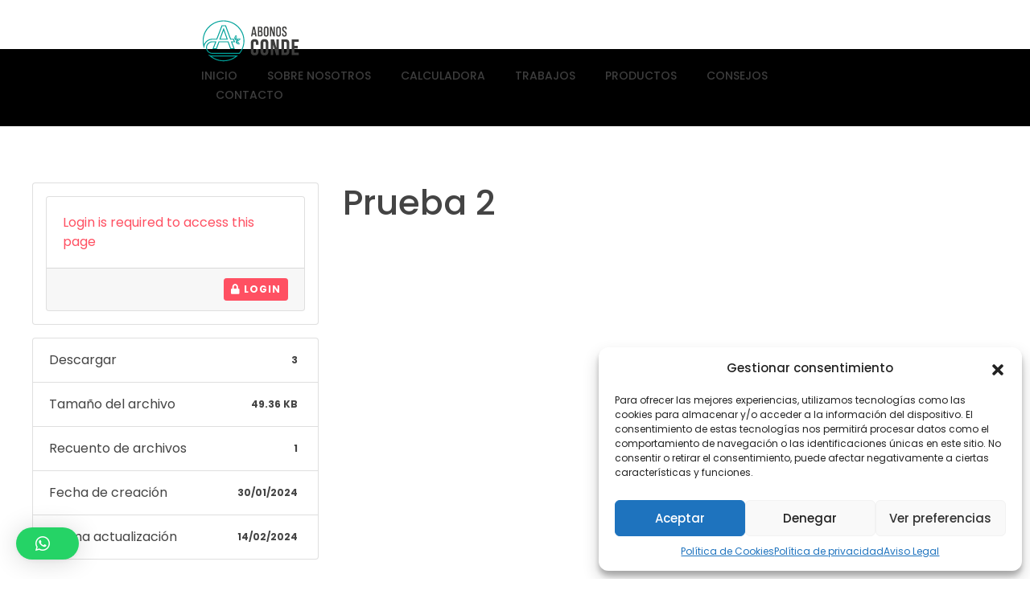

--- FILE ---
content_type: text/html; charset=UTF-8
request_url: https://abonosconde.com/download/prueba-2/
body_size: 21582
content:
<!DOCTYPE html>
<!--[if IE 9 ]>   <html class="no-js oldie ie9 ie" lang="es" > <![endif]-->
<!--[if (gt IE 9)|!(IE)]><!--> <html class="no-js" lang="es" > <!--<![endif]-->
<head>
        <meta charset="UTF-8" >
        <meta http-equiv="X-UA-Compatible" content="IE=edge">
        <!-- devices setting -->
        <meta name="viewport"   content="initial-scale=1,user-scalable=no,width=device-width">

<!-- outputs by wp_head -->
<title>Prueba 2 &#8211; Abonos Conde</title>
<meta name='robots' content='max-image-preview:large' />
<link rel='dns-prefetch' href='//www.googletagmanager.com' />
<link rel='dns-prefetch' href='//fonts.googleapis.com' />
<link rel="alternate" type="application/rss+xml" title="Abonos Conde &raquo; Feed" href="https://abonosconde.com/feed/" />
<link rel="alternate" type="application/rss+xml" title="Abonos Conde &raquo; Feed de los comentarios" href="https://abonosconde.com/comments/feed/" />
<script>
window._wpemojiSettings = {"baseUrl":"https:\/\/s.w.org\/images\/core\/emoji\/14.0.0\/72x72\/","ext":".png","svgUrl":"https:\/\/s.w.org\/images\/core\/emoji\/14.0.0\/svg\/","svgExt":".svg","source":{"concatemoji":"https:\/\/abonosconde.com\/wp-includes\/js\/wp-emoji-release.min.js?ver=6.3.2"}};
/*! This file is auto-generated */
!function(i,n){var o,s,e;function c(e){try{var t={supportTests:e,timestamp:(new Date).valueOf()};sessionStorage.setItem(o,JSON.stringify(t))}catch(e){}}function p(e,t,n){e.clearRect(0,0,e.canvas.width,e.canvas.height),e.fillText(t,0,0);var t=new Uint32Array(e.getImageData(0,0,e.canvas.width,e.canvas.height).data),r=(e.clearRect(0,0,e.canvas.width,e.canvas.height),e.fillText(n,0,0),new Uint32Array(e.getImageData(0,0,e.canvas.width,e.canvas.height).data));return t.every(function(e,t){return e===r[t]})}function u(e,t,n){switch(t){case"flag":return n(e,"\ud83c\udff3\ufe0f\u200d\u26a7\ufe0f","\ud83c\udff3\ufe0f\u200b\u26a7\ufe0f")?!1:!n(e,"\ud83c\uddfa\ud83c\uddf3","\ud83c\uddfa\u200b\ud83c\uddf3")&&!n(e,"\ud83c\udff4\udb40\udc67\udb40\udc62\udb40\udc65\udb40\udc6e\udb40\udc67\udb40\udc7f","\ud83c\udff4\u200b\udb40\udc67\u200b\udb40\udc62\u200b\udb40\udc65\u200b\udb40\udc6e\u200b\udb40\udc67\u200b\udb40\udc7f");case"emoji":return!n(e,"\ud83e\udef1\ud83c\udffb\u200d\ud83e\udef2\ud83c\udfff","\ud83e\udef1\ud83c\udffb\u200b\ud83e\udef2\ud83c\udfff")}return!1}function f(e,t,n){var r="undefined"!=typeof WorkerGlobalScope&&self instanceof WorkerGlobalScope?new OffscreenCanvas(300,150):i.createElement("canvas"),a=r.getContext("2d",{willReadFrequently:!0}),o=(a.textBaseline="top",a.font="600 32px Arial",{});return e.forEach(function(e){o[e]=t(a,e,n)}),o}function t(e){var t=i.createElement("script");t.src=e,t.defer=!0,i.head.appendChild(t)}"undefined"!=typeof Promise&&(o="wpEmojiSettingsSupports",s=["flag","emoji"],n.supports={everything:!0,everythingExceptFlag:!0},e=new Promise(function(e){i.addEventListener("DOMContentLoaded",e,{once:!0})}),new Promise(function(t){var n=function(){try{var e=JSON.parse(sessionStorage.getItem(o));if("object"==typeof e&&"number"==typeof e.timestamp&&(new Date).valueOf()<e.timestamp+604800&&"object"==typeof e.supportTests)return e.supportTests}catch(e){}return null}();if(!n){if("undefined"!=typeof Worker&&"undefined"!=typeof OffscreenCanvas&&"undefined"!=typeof URL&&URL.createObjectURL&&"undefined"!=typeof Blob)try{var e="postMessage("+f.toString()+"("+[JSON.stringify(s),u.toString(),p.toString()].join(",")+"));",r=new Blob([e],{type:"text/javascript"}),a=new Worker(URL.createObjectURL(r),{name:"wpTestEmojiSupports"});return void(a.onmessage=function(e){c(n=e.data),a.terminate(),t(n)})}catch(e){}c(n=f(s,u,p))}t(n)}).then(function(e){for(var t in e)n.supports[t]=e[t],n.supports.everything=n.supports.everything&&n.supports[t],"flag"!==t&&(n.supports.everythingExceptFlag=n.supports.everythingExceptFlag&&n.supports[t]);n.supports.everythingExceptFlag=n.supports.everythingExceptFlag&&!n.supports.flag,n.DOMReady=!1,n.readyCallback=function(){n.DOMReady=!0}}).then(function(){return e}).then(function(){var e;n.supports.everything||(n.readyCallback(),(e=n.source||{}).concatemoji?t(e.concatemoji):e.wpemoji&&e.twemoji&&(t(e.twemoji),t(e.wpemoji)))}))}((window,document),window._wpemojiSettings);
</script>
<style>
img.wp-smiley,
img.emoji {
	display: inline !important;
	border: none !important;
	box-shadow: none !important;
	height: 1em !important;
	width: 1em !important;
	margin: 0 0.07em !important;
	vertical-align: -0.1em !important;
	background: none !important;
	padding: 0 !important;
}
</style>
	<link rel='stylesheet' id='sweetalert2-css' href='https://abonosconde.com/wp-content/plugins/user-registration/assets/css/sweetalert2/sweetalert2.min.css?ver=10.16.7' media='all' />
<link rel='stylesheet' id='user-registration-general-css' href='https://abonosconde.com/wp-content/plugins/user-registration/assets/css/user-registration.css?ver=3.1.3' media='all' />
<link rel='stylesheet' id='user-registration-smallscreen-css' href='https://abonosconde.com/wp-content/plugins/user-registration/assets/css/user-registration-smallscreen.css?ver=3.1.3' media='only screen and (max-width: 768px)' />
<link rel='stylesheet' id='user-registration-my-account-layout-css' href='https://abonosconde.com/wp-content/plugins/user-registration/assets/css/my-account-layout.css?ver=3.1.3' media='all' />
<link rel='stylesheet' id='dashicons-css' href='https://abonosconde.com/wp-includes/css/dashicons.min.css?ver=6.3.2' media='all' />
<link rel='stylesheet' id='bdt-uikit-css' href='https://abonosconde.com/wp-content/plugins/bdthemes-element-pack/assets/css/bdt-uikit.css?ver=3.16.24' media='all' />
<link rel='stylesheet' id='ep-helper-css' href='https://abonosconde.com/wp-content/plugins/bdthemes-element-pack/assets/css/ep-helper.css?ver=7.4.0' media='all' />
<link rel='stylesheet' id='wp-block-library-css' href='https://abonosconde.com/wp-includes/css/dist/block-library/style.min.css?ver=6.3.2' media='all' />
<style id='depicter-slider-style-inline-css'>
/*!***************************************************************************************************************************************************************************************************************************************!*\
  !*** css ./node_modules/css-loader/dist/cjs.js??ruleSet[1].rules[3].use[1]!./node_modules/postcss-loader/dist/cjs.js??ruleSet[1].rules[3].use[2]!./node_modules/sass-loader/dist/cjs.js??ruleSet[1].rules[3].use[3]!./src/style.scss ***!
  \***************************************************************************************************************************************************************************************************************************************/
/**
 * The following styles get applied both on the front of your site
 * and in the editor.
 *
 * Replace them with your own styles or remove the file completely.
 */
.wp-block-create-block-depicter {
  background-color: #21759b;
  color: #fff;
  padding: 2px;
}

/*# sourceMappingURL=style-index.css.map*/
</style>
<style id='classic-theme-styles-inline-css'>
/*! This file is auto-generated */
.wp-block-button__link{color:#fff;background-color:#32373c;border-radius:9999px;box-shadow:none;text-decoration:none;padding:calc(.667em + 2px) calc(1.333em + 2px);font-size:1.125em}.wp-block-file__button{background:#32373c;color:#fff;text-decoration:none}
</style>
<style id='global-styles-inline-css'>
body{--wp--preset--color--black: #000000;--wp--preset--color--cyan-bluish-gray: #abb8c3;--wp--preset--color--white: #ffffff;--wp--preset--color--pale-pink: #f78da7;--wp--preset--color--vivid-red: #cf2e2e;--wp--preset--color--luminous-vivid-orange: #ff6900;--wp--preset--color--luminous-vivid-amber: #fcb900;--wp--preset--color--light-green-cyan: #7bdcb5;--wp--preset--color--vivid-green-cyan: #00d084;--wp--preset--color--pale-cyan-blue: #8ed1fc;--wp--preset--color--vivid-cyan-blue: #0693e3;--wp--preset--color--vivid-purple: #9b51e0;--wp--preset--gradient--vivid-cyan-blue-to-vivid-purple: linear-gradient(135deg,rgba(6,147,227,1) 0%,rgb(155,81,224) 100%);--wp--preset--gradient--light-green-cyan-to-vivid-green-cyan: linear-gradient(135deg,rgb(122,220,180) 0%,rgb(0,208,130) 100%);--wp--preset--gradient--luminous-vivid-amber-to-luminous-vivid-orange: linear-gradient(135deg,rgba(252,185,0,1) 0%,rgba(255,105,0,1) 100%);--wp--preset--gradient--luminous-vivid-orange-to-vivid-red: linear-gradient(135deg,rgba(255,105,0,1) 0%,rgb(207,46,46) 100%);--wp--preset--gradient--very-light-gray-to-cyan-bluish-gray: linear-gradient(135deg,rgb(238,238,238) 0%,rgb(169,184,195) 100%);--wp--preset--gradient--cool-to-warm-spectrum: linear-gradient(135deg,rgb(74,234,220) 0%,rgb(151,120,209) 20%,rgb(207,42,186) 40%,rgb(238,44,130) 60%,rgb(251,105,98) 80%,rgb(254,248,76) 100%);--wp--preset--gradient--blush-light-purple: linear-gradient(135deg,rgb(255,206,236) 0%,rgb(152,150,240) 100%);--wp--preset--gradient--blush-bordeaux: linear-gradient(135deg,rgb(254,205,165) 0%,rgb(254,45,45) 50%,rgb(107,0,62) 100%);--wp--preset--gradient--luminous-dusk: linear-gradient(135deg,rgb(255,203,112) 0%,rgb(199,81,192) 50%,rgb(65,88,208) 100%);--wp--preset--gradient--pale-ocean: linear-gradient(135deg,rgb(255,245,203) 0%,rgb(182,227,212) 50%,rgb(51,167,181) 100%);--wp--preset--gradient--electric-grass: linear-gradient(135deg,rgb(202,248,128) 0%,rgb(113,206,126) 100%);--wp--preset--gradient--midnight: linear-gradient(135deg,rgb(2,3,129) 0%,rgb(40,116,252) 100%);--wp--preset--font-size--small: 13px;--wp--preset--font-size--medium: 20px;--wp--preset--font-size--large: 36px;--wp--preset--font-size--x-large: 42px;--wp--preset--spacing--20: 0.44rem;--wp--preset--spacing--30: 0.67rem;--wp--preset--spacing--40: 1rem;--wp--preset--spacing--50: 1.5rem;--wp--preset--spacing--60: 2.25rem;--wp--preset--spacing--70: 3.38rem;--wp--preset--spacing--80: 5.06rem;--wp--preset--shadow--natural: 6px 6px 9px rgba(0, 0, 0, 0.2);--wp--preset--shadow--deep: 12px 12px 50px rgba(0, 0, 0, 0.4);--wp--preset--shadow--sharp: 6px 6px 0px rgba(0, 0, 0, 0.2);--wp--preset--shadow--outlined: 6px 6px 0px -3px rgba(255, 255, 255, 1), 6px 6px rgba(0, 0, 0, 1);--wp--preset--shadow--crisp: 6px 6px 0px rgba(0, 0, 0, 1);}:where(.is-layout-flex){gap: 0.5em;}:where(.is-layout-grid){gap: 0.5em;}body .is-layout-flow > .alignleft{float: left;margin-inline-start: 0;margin-inline-end: 2em;}body .is-layout-flow > .alignright{float: right;margin-inline-start: 2em;margin-inline-end: 0;}body .is-layout-flow > .aligncenter{margin-left: auto !important;margin-right: auto !important;}body .is-layout-constrained > .alignleft{float: left;margin-inline-start: 0;margin-inline-end: 2em;}body .is-layout-constrained > .alignright{float: right;margin-inline-start: 2em;margin-inline-end: 0;}body .is-layout-constrained > .aligncenter{margin-left: auto !important;margin-right: auto !important;}body .is-layout-constrained > :where(:not(.alignleft):not(.alignright):not(.alignfull)){max-width: var(--wp--style--global--content-size);margin-left: auto !important;margin-right: auto !important;}body .is-layout-constrained > .alignwide{max-width: var(--wp--style--global--wide-size);}body .is-layout-flex{display: flex;}body .is-layout-flex{flex-wrap: wrap;align-items: center;}body .is-layout-flex > *{margin: 0;}body .is-layout-grid{display: grid;}body .is-layout-grid > *{margin: 0;}:where(.wp-block-columns.is-layout-flex){gap: 2em;}:where(.wp-block-columns.is-layout-grid){gap: 2em;}:where(.wp-block-post-template.is-layout-flex){gap: 1.25em;}:where(.wp-block-post-template.is-layout-grid){gap: 1.25em;}.has-black-color{color: var(--wp--preset--color--black) !important;}.has-cyan-bluish-gray-color{color: var(--wp--preset--color--cyan-bluish-gray) !important;}.has-white-color{color: var(--wp--preset--color--white) !important;}.has-pale-pink-color{color: var(--wp--preset--color--pale-pink) !important;}.has-vivid-red-color{color: var(--wp--preset--color--vivid-red) !important;}.has-luminous-vivid-orange-color{color: var(--wp--preset--color--luminous-vivid-orange) !important;}.has-luminous-vivid-amber-color{color: var(--wp--preset--color--luminous-vivid-amber) !important;}.has-light-green-cyan-color{color: var(--wp--preset--color--light-green-cyan) !important;}.has-vivid-green-cyan-color{color: var(--wp--preset--color--vivid-green-cyan) !important;}.has-pale-cyan-blue-color{color: var(--wp--preset--color--pale-cyan-blue) !important;}.has-vivid-cyan-blue-color{color: var(--wp--preset--color--vivid-cyan-blue) !important;}.has-vivid-purple-color{color: var(--wp--preset--color--vivid-purple) !important;}.has-black-background-color{background-color: var(--wp--preset--color--black) !important;}.has-cyan-bluish-gray-background-color{background-color: var(--wp--preset--color--cyan-bluish-gray) !important;}.has-white-background-color{background-color: var(--wp--preset--color--white) !important;}.has-pale-pink-background-color{background-color: var(--wp--preset--color--pale-pink) !important;}.has-vivid-red-background-color{background-color: var(--wp--preset--color--vivid-red) !important;}.has-luminous-vivid-orange-background-color{background-color: var(--wp--preset--color--luminous-vivid-orange) !important;}.has-luminous-vivid-amber-background-color{background-color: var(--wp--preset--color--luminous-vivid-amber) !important;}.has-light-green-cyan-background-color{background-color: var(--wp--preset--color--light-green-cyan) !important;}.has-vivid-green-cyan-background-color{background-color: var(--wp--preset--color--vivid-green-cyan) !important;}.has-pale-cyan-blue-background-color{background-color: var(--wp--preset--color--pale-cyan-blue) !important;}.has-vivid-cyan-blue-background-color{background-color: var(--wp--preset--color--vivid-cyan-blue) !important;}.has-vivid-purple-background-color{background-color: var(--wp--preset--color--vivid-purple) !important;}.has-black-border-color{border-color: var(--wp--preset--color--black) !important;}.has-cyan-bluish-gray-border-color{border-color: var(--wp--preset--color--cyan-bluish-gray) !important;}.has-white-border-color{border-color: var(--wp--preset--color--white) !important;}.has-pale-pink-border-color{border-color: var(--wp--preset--color--pale-pink) !important;}.has-vivid-red-border-color{border-color: var(--wp--preset--color--vivid-red) !important;}.has-luminous-vivid-orange-border-color{border-color: var(--wp--preset--color--luminous-vivid-orange) !important;}.has-luminous-vivid-amber-border-color{border-color: var(--wp--preset--color--luminous-vivid-amber) !important;}.has-light-green-cyan-border-color{border-color: var(--wp--preset--color--light-green-cyan) !important;}.has-vivid-green-cyan-border-color{border-color: var(--wp--preset--color--vivid-green-cyan) !important;}.has-pale-cyan-blue-border-color{border-color: var(--wp--preset--color--pale-cyan-blue) !important;}.has-vivid-cyan-blue-border-color{border-color: var(--wp--preset--color--vivid-cyan-blue) !important;}.has-vivid-purple-border-color{border-color: var(--wp--preset--color--vivid-purple) !important;}.has-vivid-cyan-blue-to-vivid-purple-gradient-background{background: var(--wp--preset--gradient--vivid-cyan-blue-to-vivid-purple) !important;}.has-light-green-cyan-to-vivid-green-cyan-gradient-background{background: var(--wp--preset--gradient--light-green-cyan-to-vivid-green-cyan) !important;}.has-luminous-vivid-amber-to-luminous-vivid-orange-gradient-background{background: var(--wp--preset--gradient--luminous-vivid-amber-to-luminous-vivid-orange) !important;}.has-luminous-vivid-orange-to-vivid-red-gradient-background{background: var(--wp--preset--gradient--luminous-vivid-orange-to-vivid-red) !important;}.has-very-light-gray-to-cyan-bluish-gray-gradient-background{background: var(--wp--preset--gradient--very-light-gray-to-cyan-bluish-gray) !important;}.has-cool-to-warm-spectrum-gradient-background{background: var(--wp--preset--gradient--cool-to-warm-spectrum) !important;}.has-blush-light-purple-gradient-background{background: var(--wp--preset--gradient--blush-light-purple) !important;}.has-blush-bordeaux-gradient-background{background: var(--wp--preset--gradient--blush-bordeaux) !important;}.has-luminous-dusk-gradient-background{background: var(--wp--preset--gradient--luminous-dusk) !important;}.has-pale-ocean-gradient-background{background: var(--wp--preset--gradient--pale-ocean) !important;}.has-electric-grass-gradient-background{background: var(--wp--preset--gradient--electric-grass) !important;}.has-midnight-gradient-background{background: var(--wp--preset--gradient--midnight) !important;}.has-small-font-size{font-size: var(--wp--preset--font-size--small) !important;}.has-medium-font-size{font-size: var(--wp--preset--font-size--medium) !important;}.has-large-font-size{font-size: var(--wp--preset--font-size--large) !important;}.has-x-large-font-size{font-size: var(--wp--preset--font-size--x-large) !important;}
.wp-block-navigation a:where(:not(.wp-element-button)){color: inherit;}
:where(.wp-block-post-template.is-layout-flex){gap: 1.25em;}:where(.wp-block-post-template.is-layout-grid){gap: 1.25em;}
:where(.wp-block-columns.is-layout-flex){gap: 2em;}:where(.wp-block-columns.is-layout-grid){gap: 2em;}
.wp-block-pullquote{font-size: 1.5em;line-height: 1.6;}
</style>
<link rel='stylesheet' id='contact-form-7-css' href='https://abonosconde.com/wp-content/plugins/contact-form-7/includes/css/styles.css?ver=5.8.2' media='all' />
<style id='contact-form-7-inline-css'>
.wpcf7 .wpcf7-recaptcha iframe {margin-bottom: 0;}.wpcf7 .wpcf7-recaptcha[data-align="center"] > div {margin: 0 auto;}.wpcf7 .wpcf7-recaptcha[data-align="right"] > div {margin: 0 0 0 auto;}
</style>
<link rel='stylesheet' id='depicter-front-pre-css' href='https://abonosconde.com/wp-content/plugins/depicter/resources/styles/player/depicter-pre.css?ver=1699439522' media='all' />
<link rel="preload" as="style" onload="this.rel='stylesheet';this.onload=null" id='depicter--front-common-css' href='https://abonosconde.com/wp-content/plugins/depicter/resources/styles/player/depicter.css?ver=1699439522' media='all' />
<link rel='stylesheet' id='wpdm-font-awesome-css' href='https://abonosconde.com/wp-content/plugins/download-manager/assets/fontawesome/css/all.min.css?ver=6.3.2' media='all' />
<link rel='stylesheet' id='wpdm-frontend-css-css' href='https://abonosconde.com/wp-content/plugins/download-manager/assets/bootstrap/css/bootstrap.min.css?ver=6.3.2' media='all' />
<link rel='stylesheet' id='wpdm-front-css' href='https://abonosconde.com/wp-content/plugins/download-manager/assets/css/front.css?ver=6.3.2' media='all' />
<link rel='stylesheet' id='wp-ulike-css' href='https://abonosconde.com/wp-content/plugins/wp-ulike/assets/css/wp-ulike.min.css?ver=4.6.9' media='all' />
<link rel='stylesheet' id='cmplz-general-css' href='https://abonosconde.com/wp-content/plugins/complianz-gdpr/assets/css/cookieblocker.min.css?ver=1711364194' media='all' />
<link rel='stylesheet' id='auxin-base-css' href='https://abonosconde.com/wp-content/themes/phlox-pro/css/base.css?ver=5.14.0' media='all' />
<link rel='stylesheet' id='auxin-front-icon-css' href='https://abonosconde.com/wp-content/themes/phlox-pro/css/auxin-icon.css?ver=5.14.0' media='all' />
<link rel='stylesheet' id='auxin-main-css' href='https://abonosconde.com/wp-content/themes/phlox-pro/css/main.css?ver=5.14.0' media='all' />
<link rel='stylesheet' id='qlwapp-css' href='https://abonosconde.com/wp-content/plugins/wp-whatsapp-chat/build/frontend/css/style.css?ver=7.3.4' media='all' />
<link rel='stylesheet' id='auxin-child-css' href='https://abonosconde.com/wp-content/themes/phlox-pro-child/style.css?ver=5.14.0' media='all' />
<link rel='stylesheet' id='auxin-fonts-google-css' href='//fonts.googleapis.com/css?family=Poppins%3A100%2C100italic%2C200%2C200italic%2C300%2C300italic%2Cregular%2Citalic%2C500%2C500italic%2C600%2C600italic%2C700%2C700italic%2C800%2C800italic%2C900%2C900italic&#038;ver=9' media='all' />
<link rel='stylesheet' id='auxin-custom-css' href='https://abonosconde.com/wp-content/uploads/phlox-pro/custom.css?ver=9' media='all' />
<link rel='stylesheet' id='auxin-go-pricing-css' href='https://abonosconde.com/wp-content/themes/phlox-pro/css/go-pricing.css?ver=5.14.0' media='all' />
<link rel='stylesheet' id='auxin-portfolio-css' href='https://abonosconde.com/wp-content/themes/phlox-pro/css/portfolio.css?ver=2.3.1' media='all' />
<link rel='stylesheet' id='auxin-elementor-base-css' href='https://abonosconde.com/wp-content/themes/phlox-pro/css/other/elementor.css?ver=5.14.0' media='all' />
<link rel='stylesheet' id='elementor-frontend-css' href='https://abonosconde.com/wp-content/plugins/elementor/assets/css/frontend.min.css?ver=3.17.2' media='all' />
<link rel='stylesheet' id='elementor-post-69-css' href='https://abonosconde.com/wp-content/uploads/elementor/css/post-69.css?ver=1717999699' media='all' />
<link rel='stylesheet' id='elementor-post-19-css' href='https://abonosconde.com/wp-content/uploads/elementor/css/post-19.css?ver=1717999699' media='all' />
<link rel='stylesheet' id='eael-general-css' href='https://abonosconde.com/wp-content/plugins/essential-addons-for-elementor-lite/assets/front-end/css/view/general.min.css?ver=5.9.7' media='all' />
<link rel='stylesheet' id='elementor-icons-shared-0-css' href='https://abonosconde.com/wp-content/plugins/elementor/assets/lib/font-awesome/css/fontawesome.min.css?ver=5.15.3' media='all' />
<link rel='stylesheet' id='elementor-icons-fa-brands-css' href='https://abonosconde.com/wp-content/plugins/elementor/assets/lib/font-awesome/css/brands.min.css?ver=5.15.3' media='all' />
<script src='https://abonosconde.com/wp-includes/js/jquery/jquery.min.js?ver=3.7.0' id='jquery-core-js'></script>
<script src='https://abonosconde.com/wp-includes/js/jquery/jquery-migrate.min.js?ver=3.4.1' id='jquery-migrate-js'></script>
<script src='https://abonosconde.com/wp-content/plugins/auxin-pro-tools/admin/assets/js/elementor/widgets.js?ver=1.9.1' id='auxin-elementor-pro-widgets-js'></script>
<script src='https://abonosconde.com/wp-content/plugins/download-manager/assets/bootstrap/js/popper.min.js?ver=6.3.2' id='wpdm-poper-js'></script>
<script src='https://abonosconde.com/wp-content/plugins/download-manager/assets/bootstrap/js/bootstrap.min.js?ver=6.3.2' id='wpdm-frontend-js-js'></script>
<script id='wpdm-frontjs-js-extra'>
var wpdm_url = {"home":"https:\/\/abonosconde.com\/","site":"https:\/\/abonosconde.com\/","ajax":"https:\/\/abonosconde.com\/wp-admin\/admin-ajax.php"};
var wpdm_js = {"spinner":"<i class=\"fas fa-sun fa-spin\"><\/i>","client_id":"2eea6125a2131963235049cb29da3716"};
var wpdm_strings = {"pass_var":"\u00a1Contrase\u00f1a verificada!","pass_var_q":"Haz clic en el bot\u00f3n siguiente para iniciar la descarga.","start_dl":"Iniciar descarga"};
</script>
<script src='https://abonosconde.com/wp-content/plugins/download-manager/assets/js/front.js?ver=3.2.84' id='wpdm-frontjs-js'></script>
<script id='auxin-modernizr-js-extra'>
var auxin = {"ajax_url":"https:\/\/abonosconde.com\/wp-admin\/admin-ajax.php","is_rtl":"","is_reponsive":"1","is_framed":"","frame_width":"20","wpml_lang":"en","uploadbaseurl":"https:\/\/abonosconde.com\/wp-content\/uploads","nonce":"f2d1e47a4c"};
</script>
<script id="auxin-modernizr-js-before">
/* < ![CDATA[ */
function auxinNS(n){for(var e=n.split("."),a=window,i="",r=e.length,t=0;r>t;t++)"window"!=e[t]&&(i=e[t],a[i]=a[i]||{},a=a[i]);return a;}
/* ]]> */
</script>
<script src='https://abonosconde.com/wp-content/themes/phlox-pro/js/solo/modernizr-custom.min.js?ver=5.14.0' id='auxin-modernizr-js'></script>

<!-- Fragmento de código de la etiqueta de Google (gtag.js) añadida por Site Kit -->

<!-- Fragmento de código de Google Analytics añadido por Site Kit -->
<script src='https://www.googletagmanager.com/gtag/js?id=GT-NBQPPDK5' id='google_gtagjs-js' async></script>
<script id="google_gtagjs-js-after">
window.dataLayer = window.dataLayer || [];function gtag(){dataLayer.push(arguments);}
gtag("set","linker",{"domains":["abonosconde.com"]});
gtag("js", new Date());
gtag("set", "developer_id.dZTNiMT", true);
gtag("config", "GT-NBQPPDK5");
</script>

<!-- Finalizar fragmento de código de la etiqueta de Google (gtags.js) añadida por Site Kit -->
<link rel="https://api.w.org/" href="https://abonosconde.com/wp-json/" /><link rel="EditURI" type="application/rsd+xml" title="RSD" href="https://abonosconde.com/xmlrpc.php?rsd" />
<meta name="generator" content="WordPress 6.3.2" />
<link rel="canonical" href="https://abonosconde.com/download/prueba-2/" />
<link rel='shortlink' href='https://abonosconde.com/?p=1587' />
<link rel="alternate" type="application/json+oembed" href="https://abonosconde.com/wp-json/oembed/1.0/embed?url=https%3A%2F%2Fabonosconde.com%2Fdownload%2Fprueba-2%2F" />
<link rel="alternate" type="text/xml+oembed" href="https://abonosconde.com/wp-json/oembed/1.0/embed?url=https%3A%2F%2Fabonosconde.com%2Fdownload%2Fprueba-2%2F&#038;format=xml" />
<script type="text/plain" data-service="hotjar" data-category="marketing">    /*HotJar */
    (function(h,o,t,j,a,r){
        h.hj=h.hj||function(){(h.hj.q=h.hj.q||[]).push(arguments)};
        h._hjSettings={hjid:772741,hjsv:6};
        a=o.getElementsByTagName('head')[0];
        r=o.createElement('script');r.async=1;
        r.src=t+h._hjSettings.hjid+j+h._hjSettings.hjsv;
        a.appendChild(r);
    })(window,document,'https://static.hotjar.com/c/hotjar-','.js?sv=');

</script>    <meta name="title"       content="Prueba 2" />
    <meta name="description" content="" />
    <meta name="generator" content="Site Kit by Google 1.127.0" />			<style>.cmplz-hidden {
					display: none !important;
				}</style><!-- Chrome, Firefox OS and Opera -->
<meta name="theme-color" content="#1359b6" />
<!-- Windows Phone -->
<meta name="msapplication-navbutton-color" content="#1359b6" />
<!-- iOS Safari -->
<meta name="apple-mobile-web-app-capable" content="yes">
<meta name="apple-mobile-web-app-status-bar-style" content="black-translucent">

<meta name="google-site-verification" content="Idco-i-_xadC_nWDY1KzjtpAP8qAun-Re1zcxROQ8Mw"><meta name="generator" content="Elementor 3.17.2; features: e_dom_optimization, e_optimized_assets_loading, additional_custom_breakpoints; settings: css_print_method-external, google_font-enabled, font_display-swap">
<link rel="icon" href="https://abonosconde.com/wp-content/uploads/2020/03/cropped-logo-abonos-conde-32x32.png" sizes="32x32" />
<link rel="icon" href="https://abonosconde.com/wp-content/uploads/2020/03/cropped-logo-abonos-conde-192x192.png" sizes="192x192" />
<link rel="apple-touch-icon" href="https://abonosconde.com/wp-content/uploads/2020/03/cropped-logo-abonos-conde-180x180.png" />
<meta name="msapplication-TileImage" content="https://abonosconde.com/wp-content/uploads/2020/03/cropped-logo-abonos-conde-270x270.png" />
		<style id="wp-custom-css">
			/* footer */

.aux-bs-logo-footer {
  margin-bottom: 15px;
}

.subfooter .widget-title {
  margin-bottom: 35px !important;
}
.subfooter .textwidget {
  font-size: 16px;
  font-weight: 300;
}
.subfooter .aux-container {
  max-width: 1680px !important;
}
.subfooter .footer-copyright-widget {
  max-width: 250px;
	margin-top: -20px;
  display: block;
}

.hentry.aux-narrow-context .entry-content,
.hentry.aux-narrow-context .comment-body,
.hentry.aux-narrow-context .entry-info,
.hentry.aux-narrow-context .entry-header,
.hentry.aux-narrow-context .entry-meta {
  margin: 0 16.6%;
}
.hentry.aux-narrow-context .entry-info {
  text-align: center;
  margin-top: 30px;
}
.hentry.aux-narrow-context .entry-content {
  margin-bottom: 50px;
}
.hentry .entry-header {
  margin-bottom: 30px;
}
.hentry .entry-media {
  margin-bottom: 70px;
}
.hentry .entry-title {
  font-size: 38px;
  font-weight: 500;
  line-height: 57px;
	text-align: center;
}
.hentry .entry-info {
  text-transform: uppercase !important;
  line-height: 23px !important;
  font-weight: 400 !important;
  padding-bottom: 30px !important;
}
.hentry .entry-info a {
  color: #bbb !important;
}
.hentry .entry-main {
  margin-bottom: 95px;
}

.aux-archive.aux-template-type-3 .aux-primary .entry-content {
  margin-bottom: 30px;
}

.aux-read-more {
  background-color: #1359B6 !important;
  box-shadow: 5px 10px 20px 0px rgba(19, 89, 182, 0.25);
  color: #FFF !important;
  border: none !important;
  font-size: 14px;
}

#respond {
  margin: 0 16.6%;
}

.aux-comments {
  margin: 0 16.6%;
}

.single-post .hentry footer.entry-meta .entry-tax {
  font-style: normal;
  font-weight: 500;
}
.single-post .hentry footer.entry-meta .entry-tax > a {
  font-weight: 500;
  text-decoration: none;
}

.comments-title {
  font-weight: 500;
  font-size: 22px;
  line-height: 34px;
  margin-bottom: 50px;
}

.aux-commentlist .children {
  margin: 0 0 0 70px;
}
.aux-commentlist.skin-arrow-links .children {
  padding-top: 30px;
}
.aux-commentlist.skin-arrow-links .children > li {
  padding-left: 0;
}
.aux-commentlist.skin-arrow-links .children > li:first-child {
  background: none;
}
.aux-commentlist > li .avatar {
  border-radius: 50%;
}
.aux-commentlist .comment {
  box-shadow: 0px 0px 30px 0px rgba(0, 0, 0, 0.07);
  padding: 50px;
}
.aux-commentlist .comment .comment-edit-link {
  top: 50px;
  right: 50px;
}
.aux-commentlist .comment .comment-author {
  margin-bottom: 17px;
}

.aux-modern-form .aux-required-field {
  color: #1359B6;
  padding: 0 5px;
}
.aux-modern-form .comment-notes {
  margin-bottom: 90px;
}
.aux-modern-form fieldset textarea {
  height: 135px !important;
  min-height: 135px !important;
}
.aux-modern-form .form-submit {
  margin: -20px 0 135px 0;
}
.aux-modern-form input[type=submit] {
  background-color: #1359B6 !important;
  box-shadow: 5px 10px 20px 0px rgba(19, 89, 182, 0.25);
  color: #FFF !important;
  border: none !important;
  font-size: 14px;
}

.single-portfolio .aux-content-top-margin .aux-primary {
  margin-top: 14%;
}

.aux-single .type-portfolio.aux-side-right .entry-side-title {
  position: relative;
  left: -100px;
  margin-top: 48px;
  margin-bottom: 35px;
}
.aux-single .type-portfolio.aux-side-right .entry-side-overview {
  margin-bottom: 7px;
}
.aux-single .type-portfolio.aux-side-right .entry-meta-data {
  padding-top: 25px;
}
.aux-single .type-portfolio.aux-side-right > .entry-side {
  margin-right: -390px;
}
.aux-single .type-portfolio.aux-side-right > .entry-side .aux-sticky-position {
  position: sticky;
  /* Should be change */
  z-index: 9;
}
.aux-single .type-portfolio.aux-side-right > .entry-side.aux-sticky .entry-side-title {
  left: 0 !important;
}
.aux-single .type-portfolio.aux-side-right > .entry-side .entry-side-title {
  transition: left 1s cubic-bezier(0.215, 0.61, 0.355, 1);
}

.aux-single .type-portfolio.aux-side-right > .entry-side .avt-demo-title {
  animation: none;
}
.aux-single .type-portfolio.aux-side-right dd {
  margin-bottom: 18px;
}
.aux-single .type-portfolio.hentry .alignnone.size-full,
.aux-single .type-portfolio.hentry .entry-media {
  margin: 0;
}
.aux-single .type-portfolio.hentry .aux-portfolio-columns .entry-title a {
  font-size: 16px;
  font-weight: 400;
  display: block;
  margin-top: 7px;
}
.aux-single .type-portfolio.hentry .entry-main {
  margin-bottom: 0;
}
.aux-single .type-portfolio.hentry .entry-content {
  margin-bottom: 0;
}
.aux-single .type-portfolio.hentry .entry-content p:last-of-type {
  margin-bottom: 0;
}
.aux-single .type-portfolio .entry-actions {
  border-top: none;
  border-bottom: none;
  padding: 0 0 25px 0;
}
.aux-single .type-portfolio .aux-next-prev-posts {
  z-index: 0;
}
.aux-single .type-portfolio .aux-next-prev-posts:not(.aux-sticky-nav).nav-skin-modern {
  margin-top: 0;
}

/* End of single Portfolio */
/* Related posts */
.aux-widget-related-posts .widget-title {
  margin-bottom: 50px;
  letter-spacing: 4px;
  font-size: 14px;
}
.aux-widget-related-posts .hentry .entry-title {
  font-size: 16px;
  font-weight: 400;
  margin-top: 25px;
}
.aux-widget-related-posts .hentry .entry-title a:hover {
  color: #3D3D3D;
}

/* Ulike */
.avt-demo-title.has-line.single-launch {
    color: #3D3D3D;
    font-size: 14px;
    font-weight: 600;
    display: block;
    letter-spacing: 3.3px;
    margin-top: 30px;
    position: relative;
}
    
.avt-demo-title.has-line.single-launch:before {
    content: '';
    position: absolute;
    top: 50%;
    transform: translateY(-50%) translateX(-100%);
    height: 3px;
    background: #3D3D3D;
    width: 60px;
    left: -20px;
}

.wpulike.aux-wpulike .wp_ulike_general_class .count-box,
.aux-tooltip-socials .aux-text{
    display: none;
}	html body {	} 
		</style>
					<style>
				:root {
				--qlwapp-scheme-font-family:inherit;--qlwapp-scheme-font-size:18px;--qlwapp-scheme-icon-size:60px;--qlwapp-scheme-icon-font-size:24px;				}
			</style>
			<meta name="generator" content="WordPress Download Manager 3.2.84" />
                <link href="https://fonts.googleapis.com/css?family=Open Sans:wght@300;regular;500;600;700;800;300italic;italic;500italic;600italic;700italic;800italic"
              rel="stylesheet">
        <style>
            .w3eden .fetfont,
            .w3eden .btn,
            .w3eden .btn.wpdm-front h3.title,
            .w3eden .wpdm-social-lock-box .IN-widget a span:last-child,
            .w3eden #xfilelist .panel-heading,
            .w3eden .wpdm-frontend-tabs a,
            .w3eden .alert:before,
            .w3eden .panel .panel-heading,
            .w3eden .discount-msg,
            .w3eden .panel.dashboard-panel h3,
            .w3eden #wpdm-dashboard-sidebar .list-group-item,
            .w3eden #package-description .wp-switch-editor,
            .w3eden .w3eden.author-dashbboard .nav.nav-tabs li a,
            .w3eden .wpdm_cart thead th,
            .w3eden #csp .list-group-item,
            .w3eden .modal-title {
                font-family: Open Sans:wght@300;regular;500;600;700;800;300italic;italic;500italic;600italic;700italic;800italic, -apple-system, BlinkMacSystemFont, "Segoe UI", Roboto, Helvetica, Arial, sans-serif, "Apple Color Emoji", "Segoe UI Emoji", "Segoe UI Symbol";
                text-transform: uppercase;
                font-weight: 700;
            }
            .w3eden #csp .list-group-item {
                text-transform: unset;
            }


        </style>
            <style>
        /* WPDM Link Template Styles */        </style>
                <style>

            :root {
                --color-primary: #4a8eff;
                --color-primary-rgb: 74, 142, 255;
                --color-primary-hover: #5998ff;
                --color-primary-active: #3281ff;
                --color-secondary: #6c757d;
                --color-secondary-rgb: 108, 117, 125;
                --color-secondary-hover: #6c757d;
                --color-secondary-active: #6c757d;
                --color-success: #018e11;
                --color-success-rgb: 1, 142, 17;
                --color-success-hover: #0aad01;
                --color-success-active: #0c8c01;
                --color-info: #2CA8FF;
                --color-info-rgb: 44, 168, 255;
                --color-info-hover: #2CA8FF;
                --color-info-active: #2CA8FF;
                --color-warning: #FFB236;
                --color-warning-rgb: 255, 178, 54;
                --color-warning-hover: #FFB236;
                --color-warning-active: #FFB236;
                --color-danger: #ff5062;
                --color-danger-rgb: 255, 80, 98;
                --color-danger-hover: #ff5062;
                --color-danger-active: #ff5062;
                --color-green: #30b570;
                --color-blue: #0073ff;
                --color-purple: #8557D3;
                --color-red: #ff5062;
                --color-muted: rgba(69, 89, 122, 0.6);
                --wpdm-font: "Open Sans:wght@300;regular;500;600;700;800;300italic;italic;500italic;600italic;700italic;800italic", -apple-system, BlinkMacSystemFont, "Segoe UI", Roboto, Helvetica, Arial, sans-serif, "Apple Color Emoji", "Segoe UI Emoji", "Segoe UI Symbol";
            }

            .wpdm-download-link.btn.btn-primary {
                border-radius: 4px;
            }


        </style>
        <!-- end wp_head -->
</head>


<body data-cmplz=1 class="wpdmpro-template-default single single-wpdmpro postid-1587 wp-custom-logo auxin-pro user-registration-page elementor-default elementor-kit-71 phlox-pro aux-dom-unready aux-full-width aux-resp aux-hd aux-page-preload aux-page-animation aux-page-animation-fade aux-sticky-footer _auxels"  data-page-animation="true" data-page-animation-type="fade" data-framed="">

    <div id="pagePreloadProgressbar" class="aux-no-js aux-progressbar-top " style="background-color:#1359b6;" ></div>
        <div class="aux-page-animation-overlay"></div>
<div id="inner-body">

    <header class="aux-elementor-header" id="site-elementor-header" itemscope="itemscope" itemtype="https://schema.org/WPHeader" data-sticky-height="80"  >
        <div class="aux-wrapper">
            <div class="aux-header aux-header-elements-wrapper">
            		<div data-elementor-type="header" data-elementor-id="69" class="elementor elementor-69">
									<section class="elementor-section elementor-top-section elementor-element elementor-element-1d986c1 elementor-section-full_width elementor-section-height-default elementor-section-height-default" data-id="1d986c1" data-element_type="section">
						<div class="elementor-container elementor-column-gap-no">
					<div class="aux-parallax-section elementor-column elementor-col-100 elementor-top-column elementor-element elementor-element-c71ea52" data-id="c71ea52" data-element_type="column">
			<div class="elementor-widget-wrap elementor-element-populated">
								<div class="elementor-element elementor-element-85e81cb elementor-widget__width-auto elementor-widget elementor-widget-aux_logo" data-id="85e81cb" data-element_type="widget" data-widget_type="aux_logo.default">
				<div class="elementor-widget-container">
			<div class="aux-widget-logo"><a class="aux-logo-anchor aux-has-logo" title="Abonos Conde" href="https://abonosconde.com/"><img width="159" height="52" src="https://abonosconde.com/wp-content/uploads/2023/11/logo-abonos-conde.png" class="aux-attachment aux-featured-image attachment-159x52 aux-attachment-id-219 " alt="logo-abonos-conde" data-ratio="3.06" data-original-w="159" /></a><a class="aux-logo-anchor aux-logo-sticky aux-logo-hidden aux-has-logo" title="Abonos Conde" href="https://abonosconde.com/"><img width="159" height="52" src="https://abonosconde.com/wp-content/uploads/2023/11/logo-abonos-conde.png" class="aux-attachment aux-featured-image attachment-159x52 aux-attachment-id-219 " alt="logo-abonos-conde" data-ratio="3.06" data-original-w="159" /></a><section class="aux-logo-text"><h3 class="site-title"><a href="https://abonosconde.com/" title="Abonos Conde">Abonos Conde</a></h3></section></div>		</div>
				</div>
				<div class="elementor-element elementor-element-69120a5 elementor-widget__width-auto elementor-widget elementor-widget-aux_menu_box" data-id="69120a5" data-element_type="widget" data-widget_type="aux_menu_box.default">
				<div class="elementor-widget-container">
			<div class="aux-elementor-header-menu aux-nav-menu-element aux-nav-menu-element-69120a5"><div class="aux-burger-box" data-target-panel="overlay" data-target-content=".elementor-element-69120a5 .aux-master-menu"><div class="aux-burger aux-lite-small"><span class="mid-line"></span></div></div><!-- start master menu -->
<nav id="master-menu-elementor-69120a5" class="menu-menu-principal-container">

	<ul id="menu-menu-principal" class="aux-master-menu aux-no-js aux-skin-classic aux-horizontal" data-type="horizontal"  data-switch-type="toggle" data-switch-parent=".elementor-element-69120a5 .aux-fs-popup .aux-fs-menu" data-switch-width="700"  >
		<!-- start single menu -->
		<li id="menu-item-203" class="menu-item menu-item-type-post_type menu-item-object-page menu-item-home menu-item-203 aux-menu-depth-0 aux-menu-root-1 aux-menu-item">
			<a href="https://abonosconde.com/" class="aux-item-content">
				<span class="aux-menu-label">Inicio</span>
			</a>
		</li>
		<!-- end single menu -->

		<!-- start submenu -->
		<li id="menu-item-1530" class="menu-item menu-item-type-custom menu-item-object-custom menu-item-has-children menu-item-1530 aux-menu-depth-0 aux-menu-root-2 aux-menu-item">
			<a href="#" class="aux-item-content">
				<span class="aux-menu-label">Sobre nosotros</span>
			</a>

		<ul class="sub-menu aux-submenu">
			<li id="menu-item-1529" class="menu-item menu-item-type-post_type menu-item-object-page menu-item-1529 aux-menu-depth-1 aux-menu-item">
				<a href="https://abonosconde.com/quienes-somos/" class="aux-item-content">
					<span class="aux-menu-label">Quienes somos</span>
				</a>
			</li>
			<li id="menu-item-1528" class="menu-item menu-item-type-post_type menu-item-object-page menu-item-1528 aux-menu-depth-1 aux-menu-item">
				<a href="https://abonosconde.com/mision-vision-valores/" class="aux-item-content">
					<span class="aux-menu-label">Misión, visión y valores</span>
				</a>
			</li>
			<li id="menu-item-1527" class="menu-item menu-item-type-post_type menu-item-object-page menu-item-1527 aux-menu-depth-1 aux-menu-item">
				<a href="https://abonosconde.com/transporte/" class="aux-item-content">
					<span class="aux-menu-label">Transporte</span>
				</a>
			</li>
		</ul>
		</li>
		<!-- end submenu -->
		<!-- start single menu -->
		<li id="menu-item-1481" class="menu-item menu-item-type-post_type menu-item-object-page menu-item-1481 aux-menu-depth-0 aux-menu-root-3 aux-menu-item">
			<a href="https://abonosconde.com/calculadora/" class="aux-item-content">
				<span class="aux-menu-label">Calculadora</span>
			</a>
		</li>
		<!-- end single menu -->
		<!-- start single menu -->
		<li id="menu-item-1749" class="menu-item menu-item-type-post_type menu-item-object-page menu-item-1749 aux-menu-depth-0 aux-menu-root-4 aux-menu-item">
			<a href="https://abonosconde.com/trabajos-realizados/" class="aux-item-content">
				<span class="aux-menu-label">Trabajos</span>
			</a>
		</li>
		<!-- end single menu -->

		<!-- start submenu -->
		<li id="menu-item-2065" class="menu-item menu-item-type-custom menu-item-object-custom menu-item-has-children menu-item-2065 aux-menu-depth-0 aux-menu-root-5 aux-menu-item">
			<a href="#" class="aux-item-content">
				<span class="aux-menu-label">Productos</span>
			</a>

		<ul class="sub-menu aux-submenu">
			<li id="menu-item-275" class="menu-item menu-item-type-post_type menu-item-object-page menu-item-275 aux-menu-depth-1 aux-menu-item">
				<a href="https://abonosconde.com/tierra-para-jardin-y-huertos/" class="aux-item-content">
					<span class="aux-menu-label">Tierra para jardín y huertos</span>
				</a>
			</li>
			<li id="menu-item-951" class="menu-item menu-item-type-post_type menu-item-object-page menu-item-951 aux-menu-depth-1 aux-menu-item">
				<a href="https://abonosconde.com/aridos-y-piedras/" class="aux-item-content">
					<span class="aux-menu-label">Áridos y Piedras</span>
				</a>
			</li>
			<li id="menu-item-952" class="menu-item menu-item-type-post_type menu-item-object-page menu-item-952 aux-menu-depth-1 aux-menu-item">
				<a href="https://abonosconde.com/complementos-de-jardineria/" class="aux-item-content">
					<span class="aux-menu-label">Complementos y Jardinería</span>
				</a>
			</li>
			<li id="menu-item-713" class="menu-item menu-item-type-post_type menu-item-object-page menu-item-713 aux-menu-depth-1 aux-menu-item">
				<a href="https://abonosconde.com/otros-productos/" class="aux-item-content">
					<span class="aux-menu-label">Otros productos</span>
				</a>
			</li>
		</ul>
		</li>
		<!-- end submenu -->
		<!-- start single menu -->
		<li id="menu-item-101" class="a1i0s0 menu-item menu-item-type-post_type menu-item-object-page current_page_parent menu-item-101 aux-menu-depth-0 aux-menu-root-6 aux-menu-item">
			<a href="https://abonosconde.com/consejos/" class="aux-item-content">
				<span class="aux-menu-label">Consejos</span>
			</a>
		</li>
		<!-- end single menu -->
		<!-- start single menu -->
		<li id="menu-item-103" class="a1i0s0 menu-item menu-item-type-post_type menu-item-object-page menu-item-103 aux-menu-depth-0 aux-menu-root-7 aux-menu-item">
			<a href="https://abonosconde.com/contacto/" class="aux-item-content">
				<span class="aux-menu-label">Contacto</span>
			</a>
		</li>
		<!-- end single menu -->
	</ul>

</nav>
<!-- end master menu -->
<section class="aux-fs-popup aux-fs-menu-layout-center aux-indicator"><div class="aux-panel-close"><div class="aux-close aux-cross-symbol aux-thick-medium"></div></div><div class="aux-fs-menu" data-menu-title=""></div></section></div><style>@media only screen and (min-width: 701px) { .elementor-element-69120a5 .aux-burger-box { display: none } }</style>		</div>
				</div>
					</div>
		</div>
							</div>
		</section>
							</div>
		            </div><!-- end of header-elements -->
        </div><!-- end of wrapper -->
    </header><!-- end header -->

    <main id="main" class="aux-main aux-territory  aux-single aux-boxed-container aux-content-top-margin right-sidebar aux-has-sidebar aux-sidebar-style-simple aux-user-entry" >
        <div class="aux-wrapper">
            <div class="aux-container aux-fold">

                <div id="primary" class="aux-primary" >
                    <div class="content" role="main"  >

                                                            <article id="post-1587" class="clearfix post-1587 wpdmpro type-wpdmpro status-publish hentry wpdmcategory-distribuidor-2" role="article" >
                                                                                <section class="entry-content clearfix">
                                            <div class='w3eden' ><!-- WPDM Template: Default Template -->
<div class="row">
    <div class="col-md-12">
        <div class="card mb-3 p-3 hide_empty wpdm_hide wpdm_remove_empty">[featured_image]</div>
    </div>
    <div class="col-md-5">
        <div class="wpdm-button-area mb-3 p-3 card">
            <div class="w3eden"><div class="panel panel-default card"><div class="panel-body card-body"><span class="text-danger">Login is required to access this page</span></div><div class="panel-footer card-footer text-right"><a href="https://abonosconde.com/wp-login.php?redirect_to=/download/prueba-2/" class="btn btn-danger wpdmloginmodal-trigger btn-sm"><i class="fa fa-lock"></i> Login</a></div></div></div>
            <div class="alert alert-warning mt-2 wpdm_hide wpdm_remove_empty">
                Download is available until [expire_date]
            </div>
        </div>
        <ul class="list-group ml-0 mb-2">
            <li class="list-group-item d-flex justify-content-between align-items-center wpdm_hide wpdm_remove_empty">
                Versión
                <span class="badge"></span>
            </li>
            <li class="list-group-item d-flex justify-content-between align-items-center [hide_empty:download_count]">
                Descargar
                <span class="badge">3</span>
            </li>
            <li class="list-group-item d-flex justify-content-between align-items-center [hide_empty:file_size]">
                Tamaño del archivo
                <span class="badge">49.36 KB</span>
            </li>
            <li class="list-group-item d-flex justify-content-between align-items-center [hide_empty:file_count]">
                Recuento de archivos
                <span class="badge">1</span>
            </li>
            <li class="list-group-item d-flex justify-content-between align-items-center [hide_empty:create_date]">
                Fecha de creación
                <span class="badge">30/01/2024</span>
            </li>
            <li class="list-group-item  d-flex justify-content-between align-items-center [hide_empty:update_date]">
                Última actualización
                <span class="badge">14/02/2024</span>
            </li>

        </ul>
    </div>

    <div class="col-md-7">
        <h1 class="mt-0">Prueba 2</h1>
        

        <div class="wel">
            
        </div>

    </div>

</div>


</div>                                        </section> <!-- end article section -->

                                    </article> <!-- end article -->


<!-- You can start editing here. -->


    



                    </div><!-- end content -->
                </div><!-- end primary -->


                
            <aside class="aux-sidebar aux-sidebar-primary">
                <div class="sidebar-inner">
                    <div class="sidebar-content">
                    </div><!-- end sidebar-content -->
                </div><!-- end sidebar-inner -->
            </aside><!-- end primary siderbar -->


            </div><!-- end container -->
        </div><!-- end wrapper -->
    </main><!-- end main -->

    <footer class="aux-elementor-footer" itemscope="itemscope" itemtype="https://schema.org/WPFooter" role="contentinfo"  >
        <div class="aux-wrapper">
        		<div data-elementor-type="footer" data-elementor-id="19" class="elementor elementor-19">
									<section class="elementor-section elementor-top-section elementor-element elementor-element-9a69d48 elementor-section-boxed elementor-section-height-default elementor-section-height-default" data-id="9a69d48" data-element_type="section" data-settings="{&quot;background_background&quot;:&quot;classic&quot;}">
						<div class="elementor-container elementor-column-gap-default">
					<div class="aux-parallax-section elementor-column elementor-col-25 elementor-top-column elementor-element elementor-element-e869f61" data-id="e869f61" data-element_type="column">
			<div class="elementor-widget-wrap elementor-element-populated">
								<div class="elementor-element elementor-element-001db50 elementor-widget elementor-widget-spacer" data-id="001db50" data-element_type="widget" data-widget_type="spacer.default">
				<div class="elementor-widget-container">
					<div class="elementor-spacer">
			<div class="elementor-spacer-inner"></div>
		</div>
				</div>
				</div>
				<div class="elementor-element elementor-element-7b38a4a elementor-widget elementor-widget-image" data-id="7b38a4a" data-element_type="widget" data-widget_type="image.default">
				<div class="elementor-widget-container">
															<img width="159" height="52" src="https://abonosconde.com/wp-content/uploads/2020/03/image.png" class="attachment-large size-large wp-image-1438" alt="" loading="lazy" />															</div>
				</div>
				<div class="elementor-element elementor-element-226570d elementor-widget elementor-widget-text-editor" data-id="226570d" data-element_type="widget" data-widget_type="text-editor.default">
				<div class="elementor-widget-container">
							<p><span style="color: #ffffff;">Te ofrecemos una gama completa de abonos y artículos de jardinería de la más alta calidad.</span></p>						</div>
				</div>
					</div>
		</div>
				<div class="aux-parallax-section elementor-column elementor-col-25 elementor-top-column elementor-element elementor-element-c9a2c16" data-id="c9a2c16" data-element_type="column">
			<div class="elementor-widget-wrap elementor-element-populated">
								<div class="elementor-element elementor-element-902601c elementor-widget elementor-widget-spacer" data-id="902601c" data-element_type="widget" data-widget_type="spacer.default">
				<div class="elementor-widget-container">
					<div class="elementor-spacer">
			<div class="elementor-spacer-inner"></div>
		</div>
				</div>
				</div>
				<div class="elementor-element elementor-element-73c0d81 elementor-widget elementor-widget-text-editor" data-id="73c0d81" data-element_type="widget" data-widget_type="text-editor.default">
				<div class="elementor-widget-container">
							<h4><span style="color: #ffffff;">Localización</span></h4>
<ul>
 	<li><span style="color: #ffffff;">Almacén: <a href="https://maps.app.goo.gl/KsXhX13AbyjczoDu7">Calle Villa de Bilbao, 38. 46988 Paterna (Valencia)</a></span></li>
 	<li><span style="color: #ffffff;">Fábrica: <a href="https://maps.app.goo.gl/eciqfqNcpE4JHEKV6">Partida de la Tandera, 250. 46980 Paterna (Valencia)</a></span></li>
</ul>						</div>
				</div>
					</div>
		</div>
				<div class="aux-parallax-section elementor-column elementor-col-25 elementor-top-column elementor-element elementor-element-fa1d328" data-id="fa1d328" data-element_type="column">
			<div class="elementor-widget-wrap elementor-element-populated">
								<div class="elementor-element elementor-element-23fc774 elementor-widget elementor-widget-spacer" data-id="23fc774" data-element_type="widget" data-widget_type="spacer.default">
				<div class="elementor-widget-container">
					<div class="elementor-spacer">
			<div class="elementor-spacer-inner"></div>
		</div>
				</div>
				</div>
				<div class="elementor-element elementor-element-f6b1414 elementor-widget elementor-widget-text-editor" data-id="f6b1414" data-element_type="widget" data-widget_type="text-editor.default">
				<div class="elementor-widget-container">
							<h4><span style="color: #ffffff;">Contacto</span></h4>
<ul>
 	<li><a style="color:white;" href="tel:+34 96 137 16 89">96 137 16 89</a></li>
 	<li><a style="color:white;"href="mailto:conde@abonosconde.com">conde@abonosconde.com</a></li>
</ul>						</div>
				</div>
				<div class="elementor-element elementor-element-3d69e61 e-grid-align-left elementor-shape-rounded elementor-grid-0 elementor-widget elementor-widget-social-icons" data-id="3d69e61" data-element_type="widget" data-widget_type="social-icons.default">
				<div class="elementor-widget-container">
					<div class="elementor-social-icons-wrapper elementor-grid">
							<span class="elementor-grid-item">
					<a class="elementor-icon elementor-social-icon elementor-social-icon-instagram elementor-repeater-item-84a4104" href="https://www.instagram.com/abonosconde?igsh=bXF4NTgxa2htY2Jj" target="_blank">
						<span class="elementor-screen-only">Instagram</span>
						<i class="fab fa-instagram"></i>					</a>
				</span>
							<span class="elementor-grid-item">
					<a class="elementor-icon elementor-social-icon elementor-social-icon-facebook-f elementor-repeater-item-dc68a3b" href="https://www.facebook.com/abonosconde/" target="_blank">
						<span class="elementor-screen-only">Facebook-f</span>
						<i class="fab fa-facebook-f"></i>					</a>
				</span>
							<span class="elementor-grid-item">
					<a class="elementor-icon elementor-social-icon elementor-social-icon-auxicon-googleplus elementor-repeater-item-f3290f5" target="_blank">
						<span class="elementor-screen-only">Auxicon-googleplus</span>
						<i class="auxicon auxicon-googleplus"></i>					</a>
				</span>
					</div>
				</div>
				</div>
					</div>
		</div>
				<div class="aux-parallax-section elementor-column elementor-col-25 elementor-top-column elementor-element elementor-element-45b4c49" data-id="45b4c49" data-element_type="column">
			<div class="elementor-widget-wrap elementor-element-populated">
								<div class="elementor-element elementor-element-1b47ecd elementor-widget elementor-widget-spacer" data-id="1b47ecd" data-element_type="widget" data-widget_type="spacer.default">
				<div class="elementor-widget-container">
					<div class="elementor-spacer">
			<div class="elementor-spacer-inner"></div>
		</div>
				</div>
				</div>
				<div class="elementor-element elementor-element-0e33050 elementor-widget elementor-widget-text-editor" data-id="0e33050" data-element_type="widget" data-widget_type="text-editor.default">
				<div class="elementor-widget-container">
							<h4><span style="color: #ffffff;">Menú</span></h4>						</div>
				</div>
				<div class="elementor-element elementor-element-db28418 elementor-widget elementor-widget-aux_menu_box" data-id="db28418" data-element_type="widget" data-widget_type="aux_menu_box.default">
				<div class="elementor-widget-container">
			<div class="aux-elementor-header-menu aux-nav-menu-element aux-nav-menu-element-db28418"><div class="aux-burger-box" data-target-panel="toggle-bar" data-target-content=".elementor-element-db28418 .aux-master-menu"><div class="aux-burger aux-lite-small"><span class="mid-line"></span></div></div><!-- start master menu -->
<nav id="master-menu-elementor-db28418" class="menu-menu-principal-container">

	<ul id="menu-menu-principal-1" class="aux-master-menu aux-no-js aux-skin-classic aux-with-indicator aux-vertical" data-type="vertical"  data-switch-type="toggle" data-switch-parent=".elementor-element-db28418 .aux-toggle-menu-bar" data-switch-width="768"  >
		<!-- start single menu -->
		<li class="menu-item menu-item-type-post_type menu-item-object-page menu-item-home menu-item-203 aux-menu-depth-0 aux-menu-root-1 aux-menu-item">
			<a href="https://abonosconde.com/" class="aux-item-content">
				<span class="aux-menu-label">Inicio</span>
			</a>
		</li>
		<!-- end single menu -->

		<!-- start submenu -->
		<li class="menu-item menu-item-type-custom menu-item-object-custom menu-item-has-children menu-item-1530 aux-menu-depth-0 aux-menu-root-2 aux-menu-item">
			<a href="#" class="aux-item-content">
				<span class="aux-menu-label">Sobre nosotros</span>
			</a>

		<ul class="sub-menu aux-submenu">
			<li class="menu-item menu-item-type-post_type menu-item-object-page menu-item-1529 aux-menu-depth-1 aux-menu-item">
				<a href="https://abonosconde.com/quienes-somos/" class="aux-item-content">
					<span class="aux-menu-label">Quienes somos</span>
				</a>
			</li>
			<li class="menu-item menu-item-type-post_type menu-item-object-page menu-item-1528 aux-menu-depth-1 aux-menu-item">
				<a href="https://abonosconde.com/mision-vision-valores/" class="aux-item-content">
					<span class="aux-menu-label">Misión, visión y valores</span>
				</a>
			</li>
			<li class="menu-item menu-item-type-post_type menu-item-object-page menu-item-1527 aux-menu-depth-1 aux-menu-item">
				<a href="https://abonosconde.com/transporte/" class="aux-item-content">
					<span class="aux-menu-label">Transporte</span>
				</a>
			</li>
		</ul>
		</li>
		<!-- end submenu -->
		<!-- start single menu -->
		<li class="menu-item menu-item-type-post_type menu-item-object-page menu-item-1481 aux-menu-depth-0 aux-menu-root-3 aux-menu-item">
			<a href="https://abonosconde.com/calculadora/" class="aux-item-content">
				<span class="aux-menu-label">Calculadora</span>
			</a>
		</li>
		<!-- end single menu -->
		<!-- start single menu -->
		<li class="menu-item menu-item-type-post_type menu-item-object-page menu-item-1749 aux-menu-depth-0 aux-menu-root-4 aux-menu-item">
			<a href="https://abonosconde.com/trabajos-realizados/" class="aux-item-content">
				<span class="aux-menu-label">Trabajos</span>
			</a>
		</li>
		<!-- end single menu -->

		<!-- start submenu -->
		<li class="menu-item menu-item-type-custom menu-item-object-custom menu-item-has-children menu-item-2065 aux-menu-depth-0 aux-menu-root-5 aux-menu-item">
			<a href="#" class="aux-item-content">
				<span class="aux-menu-label">Productos</span>
			</a>

		<ul class="sub-menu aux-submenu">
			<li class="menu-item menu-item-type-post_type menu-item-object-page menu-item-275 aux-menu-depth-1 aux-menu-item">
				<a href="https://abonosconde.com/tierra-para-jardin-y-huertos/" class="aux-item-content">
					<span class="aux-menu-label">Tierra para jardín y huertos</span>
				</a>
			</li>
			<li class="menu-item menu-item-type-post_type menu-item-object-page menu-item-951 aux-menu-depth-1 aux-menu-item">
				<a href="https://abonosconde.com/aridos-y-piedras/" class="aux-item-content">
					<span class="aux-menu-label">Áridos y Piedras</span>
				</a>
			</li>
			<li class="menu-item menu-item-type-post_type menu-item-object-page menu-item-952 aux-menu-depth-1 aux-menu-item">
				<a href="https://abonosconde.com/complementos-de-jardineria/" class="aux-item-content">
					<span class="aux-menu-label">Complementos y Jardinería</span>
				</a>
			</li>
			<li class="menu-item menu-item-type-post_type menu-item-object-page menu-item-713 aux-menu-depth-1 aux-menu-item">
				<a href="https://abonosconde.com/otros-productos/" class="aux-item-content">
					<span class="aux-menu-label">Otros productos</span>
				</a>
			</li>
		</ul>
		</li>
		<!-- end submenu -->
		<!-- start single menu -->
		<li class="a1i0s0 menu-item menu-item-type-post_type menu-item-object-page current_page_parent menu-item-101 aux-menu-depth-0 aux-menu-root-6 aux-menu-item">
			<a href="https://abonosconde.com/consejos/" class="aux-item-content">
				<span class="aux-menu-label">Consejos</span>
			</a>
		</li>
		<!-- end single menu -->
		<!-- start single menu -->
		<li class="a1i0s0 menu-item menu-item-type-post_type menu-item-object-page menu-item-103 aux-menu-depth-0 aux-menu-root-7 aux-menu-item">
			<a href="https://abonosconde.com/contacto/" class="aux-item-content">
				<span class="aux-menu-label">Contacto</span>
			</a>
		</li>
		<!-- end single menu -->
	</ul>

</nav>
<!-- end master menu -->
<div class="aux-toggle-menu-bar"></div></div><style>@media only screen and (min-width: 769px) { .elementor-element-db28418 .aux-burger-box { display: none } }</style>		</div>
				</div>
					</div>
		</div>
							</div>
		</section>
				<section class="elementor-section elementor-top-section elementor-element elementor-element-f342b82 elementor-section-content-middle elementor-section-boxed elementor-section-height-default elementor-section-height-default" data-id="f342b82" data-element_type="section" data-settings="{&quot;background_background&quot;:&quot;classic&quot;}">
						<div class="elementor-container elementor-column-gap-default">
					<div class="aux-parallax-section elementor-column elementor-col-100 elementor-top-column elementor-element elementor-element-7d88fdd" data-id="7d88fdd" data-element_type="column">
			<div class="elementor-widget-wrap elementor-element-populated">
								<div class="elementor-element elementor-element-ba5fc23 elementor-widget elementor-widget-text-editor" data-id="ba5fc23" data-element_type="widget" data-widget_type="text-editor.default">
				<div class="elementor-widget-container">
							Abonos Conde SL · Calle Villa de Bilbao, 38-B. 46980 Paterna (Valencia) · 96 137 16 89 · <a href="https://www.apunts.es/">Diseño web</a> · <a href="http://abonosconde.com/aviso-legal">Aviso legal</a> · <a href="https://abonosconde.com/politica-de-privacidad/">Política de privacidad</a> · <a href="https://abonosconde.com/politica-de-privacidad-redes-sociales/">Política de privacidad redes sociales</a> · <a href="https://abonosconde.com/politica-de-cookies/">Política de Cookies</a> · <a href="https://abonosconde.com/nuestros-servicios/">Nuestros Servicios</a>						</div>
				</div>
					</div>
		</div>
							</div>
		</section>
							</div>
		        </div><!-- end of wrapper -->
    </footer><!-- end footer -->

</div><!--! end of #inner-body -->

    <div class="aux-hidden-blocks">

        <section id="offmenu" class="aux-offcanvas-menu aux-pin-right" >
            <div class="aux-panel-close">
                <div class="aux-close aux-cross-symbol aux-thick-medium"></div>
            </div>
            <div class="offcanvas-header">
            </div>
            <div class="offcanvas-content">
            </div>
            <div class="offcanvas-footer">
            </div>
        </section>
        <!-- offcanvas section -->

        <section id="offcart" class="aux-offcanvas-menu aux-offcanvas-cart aux-pin-right" >
            <div class="aux-panel-close">
                <div class="aux-close aux-cross-symbol aux-thick-medium"></div>
            </div>
            <div class="offcanvas-header">
                Shopping Basket            </div>
            <div class="aux-cart-wrapper aux-elegant-cart aux-offcart-content">
            </div>
        </section>
        <!-- cartcanvas section -->

                <section id="fs-menu-search" class="aux-fs-popup  aux-fs-menu-layout-center aux-indicator">
            <div class="aux-panel-close">
                <div class="aux-close aux-cross-symbol aux-thick-medium"></div>
            </div>
            <div class="aux-fs-menu">
                        </div>
            <div class="aux-fs-search">
                <div  class="aux-search-section ">
                <div  class="aux-search-form ">
            <form action="https://abonosconde.com/" method="get" >
            <div class="aux-search-input-form">
                            <input type="text" class="aux-search-field"  placeholder="Type here.." name="s" autocomplete="off" />
                                    </div>
                            <input type="submit" class="aux-black aux-search-submit aux-uppercase" value="Search" >
                        </form>
        </div><!-- end searchform -->
                </div>

            </div>
        </section>
        <!-- fullscreen search and menu -->
                <section id="fs-search" class="aux-fs-popup aux-search-overlay  has-ajax-form">
            <div class="aux-panel-close">
                <div class="aux-close aux-cross-symbol aux-thick-medium"></div>
            </div>
            <div class="aux-search-field">

            <div  class="aux-search-section aux-404-search">
                <div  class="aux-search-form aux-iconic-search">
            <form action="https://abonosconde.com/" method="get" >
            <div class="aux-search-input-form">
                            <input type="text" class="aux-search-field"  placeholder="Search..." name="s" autocomplete="off" />
                                    </div>
                            <div class="aux-submit-icon-container auxicon-search-4 ">
                    <input type="submit" class="aux-iconic-search-submit" value="Search" >
                </div>
                        </form>
        </div><!-- end searchform -->
                </div>

            </div>
        </section>
        <!-- fullscreen search-->

        <div class="aux-scroll-top"></div>
    </div>

    <div class="aux-goto-top-btn aux-align-btn-right" data-animate-scroll="1"><div class="aux-hover-slide aux-arrow-nav aux-round aux-outline">    <span class="aux-overlay"></span>    <span class="aux-svg-arrow aux-h-small-up"></span>    <span class="aux-hover-arrow aux-svg-arrow aux-h-small-up aux-white"></span></div></div>
<!-- outputs by wp_footer -->
            <script>
                jQuery(function($){

                                        setTimeout(function (){
                        $.post(wpdm_url.ajax, { action: 'wpdm_view_count', __wpdm_view_count:'97af392098', id: '1587' });
                    }, 2000);
                    
                });
            </script>
            <div id="fb-root"></div>
            
<!-- Consent Management powered by Complianz | GDPR/CCPA Cookie Consent https://wordpress.org/plugins/complianz-gdpr -->
<div id="cmplz-cookiebanner-container"><div class="cmplz-cookiebanner cmplz-hidden banner-1  optin cmplz-bottom-right cmplz-categories-type-view-preferences" aria-modal="true" data-nosnippet="true" role="dialog" aria-live="polite" aria-labelledby="cmplz-header-1-optin" aria-describedby="cmplz-message-1-optin">
	<div class="cmplz-header">
		<div class="cmplz-logo"></div>
		<div class="cmplz-title" id="cmplz-header-1-optin">Gestionar consentimiento</div>
		<div class="cmplz-close" tabindex="0" role="button" aria-label="Cerrar ventana">
			<svg aria-hidden="true" focusable="false" data-prefix="fas" data-icon="times" class="svg-inline--fa fa-times fa-w-11" role="img" xmlns="http://www.w3.org/2000/svg" viewBox="0 0 352 512"><path fill="currentColor" d="M242.72 256l100.07-100.07c12.28-12.28 12.28-32.19 0-44.48l-22.24-22.24c-12.28-12.28-32.19-12.28-44.48 0L176 189.28 75.93 89.21c-12.28-12.28-32.19-12.28-44.48 0L9.21 111.45c-12.28 12.28-12.28 32.19 0 44.48L109.28 256 9.21 356.07c-12.28 12.28-12.28 32.19 0 44.48l22.24 22.24c12.28 12.28 32.2 12.28 44.48 0L176 322.72l100.07 100.07c12.28 12.28 32.2 12.28 44.48 0l22.24-22.24c12.28-12.28 12.28-32.19 0-44.48L242.72 256z"></path></svg>
		</div>
	</div>

	<div class="cmplz-divider cmplz-divider-header"></div>
	<div class="cmplz-body">
		<div class="cmplz-message" id="cmplz-message-1-optin">Para ofrecer las mejores experiencias, utilizamos tecnologías como las cookies para almacenar y/o acceder a la información del dispositivo. El consentimiento de estas tecnologías nos permitirá procesar datos como el comportamiento de navegación o las identificaciones únicas en este sitio. No consentir o retirar el consentimiento, puede afectar negativamente a ciertas características y funciones.</div>
		<!-- categories start -->
		<div class="cmplz-categories">
			<details class="cmplz-category cmplz-functional" >
				<summary>
						<span class="cmplz-category-header">
							<span class="cmplz-category-title">Funcional</span>
							<span class='cmplz-always-active'>
								<span class="cmplz-banner-checkbox">
									<input type="checkbox"
										   id="cmplz-functional-optin"
										   data-category="cmplz_functional"
										   class="cmplz-consent-checkbox cmplz-functional"
										   size="40"
										   value="1"/>
									<label class="cmplz-label" for="cmplz-functional-optin" tabindex="0"><span class="screen-reader-text">Funcional</span></label>
								</span>
								Siempre activo							</span>
							<span class="cmplz-icon cmplz-open">
								<svg xmlns="http://www.w3.org/2000/svg" viewBox="0 0 448 512"  height="18" ><path d="M224 416c-8.188 0-16.38-3.125-22.62-9.375l-192-192c-12.5-12.5-12.5-32.75 0-45.25s32.75-12.5 45.25 0L224 338.8l169.4-169.4c12.5-12.5 32.75-12.5 45.25 0s12.5 32.75 0 45.25l-192 192C240.4 412.9 232.2 416 224 416z"/></svg>
							</span>
						</span>
				</summary>
				<div class="cmplz-description">
					<span class="cmplz-description-functional">El almacenamiento o acceso técnico es estrictamente necesario para el propósito legítimo de permitir el uso de un servicio específico explícitamente solicitado por el abonado o usuario, o con el único propósito de llevar a cabo la transmisión de una comunicación a través de una red de comunicaciones electrónicas.</span>
				</div>
			</details>

			<details class="cmplz-category cmplz-preferences" >
				<summary>
						<span class="cmplz-category-header">
							<span class="cmplz-category-title">Preferencias</span>
							<span class="cmplz-banner-checkbox">
								<input type="checkbox"
									   id="cmplz-preferences-optin"
									   data-category="cmplz_preferences"
									   class="cmplz-consent-checkbox cmplz-preferences"
									   size="40"
									   value="1"/>
								<label class="cmplz-label" for="cmplz-preferences-optin" tabindex="0"><span class="screen-reader-text">Preferencias</span></label>
							</span>
							<span class="cmplz-icon cmplz-open">
								<svg xmlns="http://www.w3.org/2000/svg" viewBox="0 0 448 512"  height="18" ><path d="M224 416c-8.188 0-16.38-3.125-22.62-9.375l-192-192c-12.5-12.5-12.5-32.75 0-45.25s32.75-12.5 45.25 0L224 338.8l169.4-169.4c12.5-12.5 32.75-12.5 45.25 0s12.5 32.75 0 45.25l-192 192C240.4 412.9 232.2 416 224 416z"/></svg>
							</span>
						</span>
				</summary>
				<div class="cmplz-description">
					<span class="cmplz-description-preferences">El almacenamiento o acceso técnico es necesario para la finalidad legítima de almacenar preferencias no solicitadas por el abonado o usuario.</span>
				</div>
			</details>

			<details class="cmplz-category cmplz-statistics" >
				<summary>
						<span class="cmplz-category-header">
							<span class="cmplz-category-title">Estadísticas</span>
							<span class="cmplz-banner-checkbox">
								<input type="checkbox"
									   id="cmplz-statistics-optin"
									   data-category="cmplz_statistics"
									   class="cmplz-consent-checkbox cmplz-statistics"
									   size="40"
									   value="1"/>
								<label class="cmplz-label" for="cmplz-statistics-optin" tabindex="0"><span class="screen-reader-text">Estadísticas</span></label>
							</span>
							<span class="cmplz-icon cmplz-open">
								<svg xmlns="http://www.w3.org/2000/svg" viewBox="0 0 448 512"  height="18" ><path d="M224 416c-8.188 0-16.38-3.125-22.62-9.375l-192-192c-12.5-12.5-12.5-32.75 0-45.25s32.75-12.5 45.25 0L224 338.8l169.4-169.4c12.5-12.5 32.75-12.5 45.25 0s12.5 32.75 0 45.25l-192 192C240.4 412.9 232.2 416 224 416z"/></svg>
							</span>
						</span>
				</summary>
				<div class="cmplz-description">
					<span class="cmplz-description-statistics">El almacenamiento o acceso técnico que es utilizado exclusivamente con fines estadísticos.</span>
					<span class="cmplz-description-statistics-anonymous">El almacenamiento o acceso técnico que se utiliza exclusivamente con fines estadísticos anónimos. Sin un requerimiento, el cumplimiento voluntario por parte de tu proveedor de servicios de Internet, o los registros adicionales de un tercero, la información almacenada o recuperada sólo para este propósito no se puede utilizar para identificarte.</span>
				</div>
			</details>
			<details class="cmplz-category cmplz-marketing" >
				<summary>
						<span class="cmplz-category-header">
							<span class="cmplz-category-title">Marketing</span>
							<span class="cmplz-banner-checkbox">
								<input type="checkbox"
									   id="cmplz-marketing-optin"
									   data-category="cmplz_marketing"
									   class="cmplz-consent-checkbox cmplz-marketing"
									   size="40"
									   value="1"/>
								<label class="cmplz-label" for="cmplz-marketing-optin" tabindex="0"><span class="screen-reader-text">Marketing</span></label>
							</span>
							<span class="cmplz-icon cmplz-open">
								<svg xmlns="http://www.w3.org/2000/svg" viewBox="0 0 448 512"  height="18" ><path d="M224 416c-8.188 0-16.38-3.125-22.62-9.375l-192-192c-12.5-12.5-12.5-32.75 0-45.25s32.75-12.5 45.25 0L224 338.8l169.4-169.4c12.5-12.5 32.75-12.5 45.25 0s12.5 32.75 0 45.25l-192 192C240.4 412.9 232.2 416 224 416z"/></svg>
							</span>
						</span>
				</summary>
				<div class="cmplz-description">
					<span class="cmplz-description-marketing">El almacenamiento o acceso técnico es necesario para crear perfiles de usuario para enviar publicidad, o para rastrear al usuario en una web o en varias web con fines de marketing similares.</span>
				</div>
			</details>
		</div><!-- categories end -->
			</div>

	<div class="cmplz-links cmplz-information">
		<a class="cmplz-link cmplz-manage-options cookie-statement" href="#" data-relative_url="#cmplz-manage-consent-container">Administrar opciones</a>
		<a class="cmplz-link cmplz-manage-third-parties cookie-statement" href="#" data-relative_url="#cmplz-cookies-overview">Gestionar los servicios</a>
		<a class="cmplz-link cmplz-manage-vendors tcf cookie-statement" href="#" data-relative_url="#cmplz-tcf-wrapper">Gestionar {vendor_count} proveedores</a>
		<a class="cmplz-link cmplz-external cmplz-read-more-purposes tcf" target="_blank" rel="noopener noreferrer nofollow" href="https://cookiedatabase.org/tcf/purposes/">Leer más sobre estos propósitos</a>
			</div>

	<div class="cmplz-divider cmplz-footer"></div>

	<div class="cmplz-buttons">
		<button class="cmplz-btn cmplz-accept">Aceptar</button>
		<button class="cmplz-btn cmplz-deny">Denegar</button>
		<button class="cmplz-btn cmplz-view-preferences">Ver preferencias</button>
		<button class="cmplz-btn cmplz-save-preferences">Guardar preferencias</button>
		<a class="cmplz-btn cmplz-manage-options tcf cookie-statement" href="#" data-relative_url="#cmplz-manage-consent-container">Ver preferencias</a>
			</div>

	<div class="cmplz-links cmplz-documents">
		<a class="cmplz-link cookie-statement" href="#" data-relative_url="">{title}</a>
		<a class="cmplz-link privacy-statement" href="#" data-relative_url="">{title}</a>
		<a class="cmplz-link impressum" href="#" data-relative_url="">{title}</a>
			</div>

</div>
</div>
					<div id="cmplz-manage-consent" data-nosnippet="true"><button class="cmplz-btn cmplz-hidden cmplz-manage-consent manage-consent-1">Gestionar consentimiento</button>

</div><div id="qlwapp" class="qlwapp qlwapp-free qlwapp-button qlwapp-bottom-left qlwapp-all qlwapp-rounded">
	<div class="qlwapp-container">
		
		<a class="qlwapp-toggle" data-action="open" data-phone="647673972" data-message="¡Hola! Tengo una pregunta..." role="button" tabindex="0" target="_blank">
							<i class="qlwapp-icon qlwapp-whatsapp-icon"></i>
						<i class="qlwapp-close" data-action="close">&times;</i>
					</a>
	</div>
</div>
<link rel='stylesheet' id='elementor-icons-css' href='https://abonosconde.com/wp-content/plugins/elementor/assets/lib/eicons/css/elementor-icons.min.css?ver=5.23.0' media='all' />
<link rel='stylesheet' id='swiper-css' href='https://abonosconde.com/wp-content/plugins/elementor/assets/lib/swiper/css/swiper.min.css?ver=5.3.6' media='all' />
<link rel='stylesheet' id='elementor-post-71-css' href='https://abonosconde.com/wp-content/uploads/elementor/css/post-71.css?ver=1719447299' media='all' />
<link rel='stylesheet' id='auxin-elementor-widgets-css' href='https://abonosconde.com/wp-content/plugins/auxin-elements/admin/assets/css/elementor-widgets.css?ver=2.14.0' media='all' />
<link rel='stylesheet' id='mediaelement-css' href='https://abonosconde.com/wp-includes/js/mediaelement/mediaelementplayer-legacy.min.css?ver=4.2.17' media='all' />
<link rel='stylesheet' id='wp-mediaelement-css' href='https://abonosconde.com/wp-includes/js/mediaelement/wp-mediaelement.min.css?ver=6.3.2' media='all' />
<link rel='stylesheet' id='font-awesome-5-all-css' href='https://abonosconde.com/wp-content/plugins/elementor/assets/lib/font-awesome/css/all.min.css?ver=5.9.7' media='all' />
<link rel='stylesheet' id='font-awesome-4-shim-css' href='https://abonosconde.com/wp-content/plugins/elementor/assets/lib/font-awesome/css/v4-shims.min.css?ver=5.9.7' media='all' />
<link rel='stylesheet' id='google-fonts-1-css' href='https://fonts.googleapis.com/css?family=Roboto%3A100%2C100italic%2C200%2C200italic%2C300%2C300italic%2C400%2C400italic%2C500%2C500italic%2C600%2C600italic%2C700%2C700italic%2C800%2C800italic%2C900%2C900italic%7CRoboto+Slab%3A100%2C100italic%2C200%2C200italic%2C300%2C300italic%2C400%2C400italic%2C500%2C500italic%2C600%2C600italic%2C700%2C700italic%2C800%2C800italic%2C900%2C900italic&#038;display=swap&#038;ver=6.3.2' media='all' />
<script src='https://abonosconde.com/wp-includes/js/imagesloaded.min.js?ver=4.1.4' id='imagesloaded-js'></script>
<script src='https://abonosconde.com/wp-includes/js/masonry.min.js?ver=4.2.2' id='masonry-js'></script>
<script src='https://abonosconde.com/wp-content/themes/phlox-pro/js/plugins.min.js?ver=5.14.0' id='auxin-plugins-js'></script>
<script src='https://abonosconde.com/wp-content/themes/phlox-pro/js/scripts.min.js?ver=5.14.0' id='auxin-scripts-js'></script>
<script src='https://abonosconde.com/wp-content/plugins/auxin-elements/admin/assets/js/elementor/widgets.js?ver=2.14.0' id='auxin-elementor-widgets-js'></script>
<script id="mediaelement-core-js-before">
var mejsL10n = {"language":"es","strings":{"mejs.download-file":"Descargar archivo","mejs.install-flash":"Est\u00e1s usando un navegador que no tiene Flash activo o instalado. Por favor, activa el componente del reproductor Flash o descarga la \u00faltima versi\u00f3n desde https:\/\/get.adobe.com\/flashplayer\/","mejs.fullscreen":"Pantalla completa","mejs.play":"Reproducir","mejs.pause":"Pausa","mejs.time-slider":"Control de tiempo","mejs.time-help-text":"Usa las teclas de direcci\u00f3n izquierda\/derecha para avanzar un segundo y las flechas arriba\/abajo para avanzar diez segundos.","mejs.live-broadcast":"Transmisi\u00f3n en vivo","mejs.volume-help-text":"Utiliza las teclas de flecha arriba\/abajo para aumentar o disminuir el volumen.","mejs.unmute":"Activar el sonido","mejs.mute":"Silenciar","mejs.volume-slider":"Control de volumen","mejs.video-player":"Reproductor de v\u00eddeo","mejs.audio-player":"Reproductor de audio","mejs.captions-subtitles":"Pies de foto \/ Subt\u00edtulos","mejs.captions-chapters":"Cap\u00edtulos","mejs.none":"Ninguna","mejs.afrikaans":"Afrik\u00e1ans","mejs.albanian":"Albano","mejs.arabic":"\u00c1rabe","mejs.belarusian":"Bielorruso","mejs.bulgarian":"B\u00falgaro","mejs.catalan":"Catal\u00e1n","mejs.chinese":"Chino","mejs.chinese-simplified":"Chino (Simplificado)","mejs.chinese-traditional":"Chino (Tradicional)","mejs.croatian":"Croata","mejs.czech":"Checo","mejs.danish":"Dan\u00e9s","mejs.dutch":"Neerland\u00e9s","mejs.english":"Ingl\u00e9s","mejs.estonian":"Estonio","mejs.filipino":"Filipino","mejs.finnish":"Fin\u00e9s","mejs.french":"Franc\u00e9s","mejs.galician":"Gallego","mejs.german":"Alem\u00e1n","mejs.greek":"Griego","mejs.haitian-creole":"Creole haitiano","mejs.hebrew":"Hebreo","mejs.hindi":"Indio","mejs.hungarian":"H\u00fangaro","mejs.icelandic":"Island\u00e9s","mejs.indonesian":"Indonesio","mejs.irish":"Irland\u00e9s","mejs.italian":"Italiano","mejs.japanese":"Japon\u00e9s","mejs.korean":"Coreano","mejs.latvian":"Let\u00f3n","mejs.lithuanian":"Lituano","mejs.macedonian":"Macedonio","mejs.malay":"Malayo","mejs.maltese":"Malt\u00e9s","mejs.norwegian":"Noruego","mejs.persian":"Persa","mejs.polish":"Polaco","mejs.portuguese":"Portugu\u00e9s","mejs.romanian":"Rumano","mejs.russian":"Ruso","mejs.serbian":"Serbio","mejs.slovak":"Eslovaco","mejs.slovenian":"Esloveno","mejs.spanish":"Espa\u00f1ol","mejs.swahili":"Swahili","mejs.swedish":"Sueco","mejs.tagalog":"Tagalo","mejs.thai":"Tailand\u00e9s","mejs.turkish":"Turco","mejs.ukrainian":"Ukraniano","mejs.vietnamese":"Vietnamita","mejs.welsh":"Gal\u00e9s","mejs.yiddish":"Yiddish"}};
</script>
<script src='https://abonosconde.com/wp-includes/js/mediaelement/mediaelement-and-player.min.js?ver=4.2.17' id='mediaelement-core-js'></script>
<script src='https://abonosconde.com/wp-includes/js/mediaelement/mediaelement-migrate.min.js?ver=6.3.2' id='mediaelement-migrate-js'></script>
<script id='mediaelement-js-extra'>
var _wpmejsSettings = {"pluginPath":"\/wp-includes\/js\/mediaelement\/","classPrefix":"mejs-","stretching":"auto","audioShortcodeLibrary":"mediaelement","videoShortcodeLibrary":"mediaelement"};
</script>
<script src='https://abonosconde.com/wp-includes/js/mediaelement/wp-mediaelement.min.js?ver=6.3.2' id='wp-mediaelement-js'></script>
<script src='https://abonosconde.com/wp-content/plugins/auxin-elements/public/assets/js/plugins.min.js?ver=2.14.0' id='auxin-elements-plugins-js'></script>
<script src='https://abonosconde.com/wp-content/plugins/auxin-elements/public/assets/js/scripts.js?ver=2.14.0' id='auxin-elements-scripts-js'></script>
<script id='auxin-portfolio-portfolio-js-extra'>
var auxpfo = {"ajax_url":"https:\/\/abonosconde.com\/wp-admin\/admin-ajax.php","invalid_required":"This is a required field","invalid_postcode":"Zipcode must be digits","invalid_phonenum":"Enter a valid phone number","invalid_emailadd":"Enter a valid email address"};
</script>
<script src='https://abonosconde.com/wp-content/plugins/auxin-portfolio/public/assets/js/portfolio.js?ver=2.3.1' id='auxin-portfolio-portfolio-js'></script>
<script src='https://abonosconde.com/wp-content/plugins/elementor/assets/lib/jquery-numerator/jquery-numerator.min.js?ver=0.2.1' id='jquery-numerator-js'></script>
<script src='https://abonosconde.com/wp-content/plugins/auxin-pro-tools/public/assets/js/pro-tools.js?ver=1.9.1' id='auxin-pro-tools-pro-js'></script>
<script src='https://abonosconde.com/wp-content/plugins/contact-form-7/includes/swv/js/index.js?ver=5.8.2' id='swv-js'></script>
<script id='contact-form-7-js-extra'>
var wpcf7 = {"api":{"root":"https:\/\/abonosconde.com\/wp-json\/","namespace":"contact-form-7\/v1"}};
</script>
<script src='https://abonosconde.com/wp-content/plugins/contact-form-7/includes/js/index.js?ver=5.8.2' id='contact-form-7-js'></script>
<script defer src='https://abonosconde.com/wp-content/plugins/depicter/resources/scripts/player/depicter.js?ver=1699439522' id='depicter--player-js'></script>
<script src='https://abonosconde.com/wp-includes/js/dist/vendor/wp-polyfill-inert.min.js?ver=3.1.2' id='wp-polyfill-inert-js'></script>
<script src='https://abonosconde.com/wp-includes/js/dist/vendor/regenerator-runtime.min.js?ver=0.13.11' id='regenerator-runtime-js'></script>
<script src='https://abonosconde.com/wp-includes/js/dist/vendor/wp-polyfill.min.js?ver=3.15.0' id='wp-polyfill-js'></script>
<script src='https://abonosconde.com/wp-includes/js/dist/hooks.min.js?ver=c6aec9a8d4e5a5d543a1' id='wp-hooks-js'></script>
<script src='https://abonosconde.com/wp-includes/js/dist/i18n.min.js?ver=7701b0c3857f914212ef' id='wp-i18n-js'></script>
<script id="wp-i18n-js-after">
wp.i18n.setLocaleData( { 'text direction\u0004ltr': [ 'ltr' ] } );
</script>
<script src='https://abonosconde.com/wp-includes/js/jquery/jquery.form.min.js?ver=4.3.0' id='jquery-form-js'></script>
<script id='wp_ulike-js-extra'>
var wp_ulike_params = {"ajax_url":"https:\/\/abonosconde.com\/wp-admin\/admin-ajax.php","notifications":"1"};
</script>
<script src='https://abonosconde.com/wp-content/plugins/wp-ulike/assets/js/wp-ulike.min.js?ver=4.6.9' id='wp_ulike-js'></script>
<script src='https://abonosconde.com/wp-content/plugins/wp-whatsapp-chat/build/frontend/js/index.js?ver=e91de9a147a4b721ec5b' id='qlwapp-js'></script>
<script src='https://abonosconde.com/wp-content/uploads/phlox-pro/custom.js?ver=6' id='auxin-custom-js-js'></script>
<script id='eael-general-js-extra'>
var localize = {"ajaxurl":"https:\/\/abonosconde.com\/wp-admin\/admin-ajax.php","nonce":"dc806a829f","i18n":{"added":"A\u00f1adido","compare":"Comparar","loading":"Cargando..."},"eael_translate_text":{"required_text":"es un campo obligatorio","invalid_text":"No v\u00e1lido","billing_text":"Facturaci\u00f3n","shipping_text":"Env\u00edo","fg_mfp_counter_text":"de"},"page_permalink":"https:\/\/abonosconde.com\/download\/prueba-2\/","cart_redirectition":"","cart_page_url":"","el_breakpoints":{"mobile":{"label":"M\u00f3vil vertical","value":767,"default_value":767,"direction":"max","is_enabled":true},"mobile_extra":{"label":"M\u00f3vil horizontal","value":880,"default_value":880,"direction":"max","is_enabled":false},"tablet":{"label":"Tableta vertical","value":1024,"default_value":1024,"direction":"max","is_enabled":true},"tablet_extra":{"label":"Tableta horizontal","value":1200,"default_value":1200,"direction":"max","is_enabled":false},"laptop":{"label":"Port\u00e1til","value":1366,"default_value":1366,"direction":"max","is_enabled":false},"widescreen":{"label":"Pantalla grande","value":2400,"default_value":2400,"direction":"min","is_enabled":false}}};
</script>
<script src='https://abonosconde.com/wp-content/plugins/essential-addons-for-elementor-lite/assets/front-end/js/view/general.min.js?ver=5.9.7' id='eael-general-js'></script>
<script id='cmplz-cookiebanner-js-extra'>
var complianz = {"prefix":"cmplz_","user_banner_id":"1","set_cookies":[],"block_ajax_content":"","banner_version":"81","version":"7.0.4","store_consent":"","do_not_track_enabled":"","consenttype":"optin","region":"eu","geoip":"","dismiss_timeout":"","disable_cookiebanner":"","soft_cookiewall":"","dismiss_on_scroll":"","cookie_expiry":"365","url":"https:\/\/abonosconde.com\/wp-json\/complianz\/v1\/","locale":"lang=es&locale=es_ES","set_cookies_on_root":"","cookie_domain":"","current_policy_id":"34","cookie_path":"\/","categories":{"statistics":"estad\u00edsticas","marketing":"m\u00e1rketing"},"tcf_active":"","placeholdertext":"Haz clic para aceptar cookies de marketing y permitir este contenido","css_file":"https:\/\/abonosconde.com\/wp-content\/uploads\/complianz\/css\/banner-{banner_id}-{type}.css?v=81","page_links":{"eu":{"cookie-statement":{"title":"Pol\u00edtica de Cookies","url":"https:\/\/abonosconde.com\/politica-de-cookies\/"},"privacy-statement":{"title":"Pol\u00edtica de privacidad","url":"https:\/\/abonosconde.com\/politica-de-privacidad\/"},"impressum":{"title":"Aviso Legal","url":"https:\/\/abonosconde.com\/aviso-legal\/"}},"us":{"impressum":{"title":"Aviso Legal","url":"https:\/\/abonosconde.com\/aviso-legal\/"}},"uk":{"impressum":{"title":"Aviso Legal","url":"https:\/\/abonosconde.com\/aviso-legal\/"}},"ca":{"impressum":{"title":"Aviso Legal","url":"https:\/\/abonosconde.com\/aviso-legal\/"}},"au":{"impressum":{"title":"Aviso Legal","url":"https:\/\/abonosconde.com\/aviso-legal\/"}},"za":{"impressum":{"title":"Aviso Legal","url":"https:\/\/abonosconde.com\/aviso-legal\/"}},"br":{"impressum":{"title":"Aviso Legal","url":"https:\/\/abonosconde.com\/aviso-legal\/"}}},"tm_categories":"","forceEnableStats":"","preview":"","clean_cookies":"","aria_label":"Haz clic para aceptar cookies de marketing y permitir este contenido"};
</script>
<script defer src='https://abonosconde.com/wp-content/plugins/complianz-gdpr/cookiebanner/js/complianz.min.js?ver=1711364194' id='cmplz-cookiebanner-js'></script>
<script id="cmplz-cookiebanner-js-after">
		if ('undefined' != typeof window.jQuery) {
			jQuery(document).ready(function ($) {
				$(document).on('elementor/popup/show', () => {
					let rev_cats = cmplz_categories.reverse();
					for (let key in rev_cats) {
						if (rev_cats.hasOwnProperty(key)) {
							let category = cmplz_categories[key];
							if (cmplz_has_consent(category)) {
								document.querySelectorAll('[data-category="' + category + '"]').forEach(obj => {
									cmplz_remove_placeholder(obj);
								});
							}
						}
					}

					let services = cmplz_get_services_on_page();
					for (let key in services) {
						if (services.hasOwnProperty(key)) {
							let service = services[key].service;
							let category = services[key].category;
							if (cmplz_has_service_consent(service, category)) {
								document.querySelectorAll('[data-service="' + service + '"]').forEach(obj => {
									cmplz_remove_placeholder(obj);
								});
							}
						}
					}
				});
			});
		}
    
    
		
			document.addEventListener("cmplz_enable_category", function(consentData) {
				var category = consentData.detail.category;
				var services = consentData.detail.services;
				var blockedContentContainers = [];
				let selectorVideo = '.cmplz-elementor-widget-video-playlist[data-category="'+category+'"],.elementor-widget-video[data-category="'+category+'"]';
				let selectorGeneric = '[data-cmplz-elementor-href][data-category="'+category+'"]';
				for (var skey in services) {
					if (services.hasOwnProperty(skey)) {
						let service = skey;
						selectorVideo +=',.cmplz-elementor-widget-video-playlist[data-service="'+service+'"],.elementor-widget-video[data-service="'+service+'"]';
						selectorGeneric +=',[data-cmplz-elementor-href][data-service="'+service+'"]';
					}
				}
				document.querySelectorAll(selectorVideo).forEach(obj => {
					let elementService = obj.getAttribute('data-service');
					if ( cmplz_is_service_denied(elementService) ) {
						return;
					}
					if (obj.classList.contains('cmplz-elementor-activated')) return;
					obj.classList.add('cmplz-elementor-activated');

					if ( obj.hasAttribute('data-cmplz_elementor_widget_type') ){
						let attr = obj.getAttribute('data-cmplz_elementor_widget_type');
						obj.classList.removeAttribute('data-cmplz_elementor_widget_type');
						obj.classList.setAttribute('data-widget_type', attr);
					}
					if (obj.classList.contains('cmplz-elementor-widget-video-playlist')) {
						obj.classList.remove('cmplz-elementor-widget-video-playlist');
						obj.classList.add('elementor-widget-video-playlist');
					}
					obj.setAttribute('data-settings', obj.getAttribute('data-cmplz-elementor-settings'));
					blockedContentContainers.push(obj);
				});

				document.querySelectorAll(selectorGeneric).forEach(obj => {
					let elementService = obj.getAttribute('data-service');
					if ( cmplz_is_service_denied(elementService) ) {
						return;
					}
					if (obj.classList.contains('cmplz-elementor-activated')) return;

					if (obj.classList.contains('cmplz-fb-video')) {
						obj.classList.remove('cmplz-fb-video');
						obj.classList.add('fb-video');
					}

					obj.classList.add('cmplz-elementor-activated');
					obj.setAttribute('data-href', obj.getAttribute('data-cmplz-elementor-href'));
					blockedContentContainers.push(obj.closest('.elementor-widget'));
				});

				/**
				 * Trigger the widgets in Elementor
				 */
				for (var key in blockedContentContainers) {
					if (blockedContentContainers.hasOwnProperty(key) && blockedContentContainers[key] !== undefined) {
						let blockedContentContainer = blockedContentContainers[key];
						if (elementorFrontend.elementsHandler) {
							elementorFrontend.elementsHandler.runReadyTrigger(blockedContentContainer)
						}
						var cssIndex = blockedContentContainer.getAttribute('data-placeholder_class_index');
						blockedContentContainer.classList.remove('cmplz-blocked-content-container');
						blockedContentContainer.classList.remove('cmplz-placeholder-' + cssIndex);
					}
				}

			});
		
		
</script>
<script src='https://abonosconde.com/wp-content/plugins/elementor/assets/lib/font-awesome/js/v4-shims.min.js?ver=5.9.7' id='font-awesome-4-shim-js'></script>
<script id='bdt-uikit-js-extra'>
var element_pack_ajax_login_config = {"ajaxurl":"https:\/\/abonosconde.com\/wp-admin\/admin-ajax.php","language":"es","loadingmessage":"Sending user info, please wait...","unknownerror":"Unknown error, make sure access is correct!"};
var ElementPackConfig = {"ajaxurl":"https:\/\/abonosconde.com\/wp-admin\/admin-ajax.php","nonce":"800eeccba2","data_table":{"language":{"lengthMenu":"_MENU_ Entries","info":"_START_ to _END_ of _TOTAL_ entries","search":"Search :","sZeroRecords":"No matching records found","paginate":{"previous":"Previous","next":"Next"}}},"contact_form":{"sending_msg":"Sending message please wait...","captcha_nd":"Invisible captcha not defined!","captcha_nr":"Could not get invisible captcha response!"},"mailchimp":{"subscribing":"Subscribing you please wait..."},"search":{"more_result":"More Results","search_result":"SEARCH RESULT","not_found":"not found"},"elements_data":{"sections":[],"columns":[],"widgets":[]}};
</script>
<script src='https://abonosconde.com/wp-content/plugins/bdthemes-element-pack/assets/js/bdt-uikit.min.js?ver=3.16.24' id='bdt-uikit-js'></script>
<script src='https://abonosconde.com/wp-content/plugins/elementor/assets/js/webpack.runtime.min.js?ver=3.17.2' id='elementor-webpack-runtime-js'></script>
<script src='https://abonosconde.com/wp-content/plugins/elementor/assets/js/frontend-modules.min.js?ver=3.17.2' id='elementor-frontend-modules-js'></script>
<script src='https://abonosconde.com/wp-content/plugins/elementor/assets/lib/waypoints/waypoints.min.js?ver=4.0.2' id='elementor-waypoints-js'></script>
<script src='https://abonosconde.com/wp-includes/js/jquery/ui/core.min.js?ver=1.13.2' id='jquery-ui-core-js'></script>
<script id="elementor-frontend-js-before">
var elementorFrontendConfig = {"environmentMode":{"edit":false,"wpPreview":false,"isScriptDebug":false},"i18n":{"shareOnFacebook":"Compartir en Facebook","shareOnTwitter":"Compartir en Twitter","pinIt":"Pinear","download":"Descargar","downloadImage":"Descargar imagen","fullscreen":"Pantalla completa","zoom":"Zoom","share":"Compartir","playVideo":"Reproducir v\u00eddeo","previous":"Anterior","next":"Siguiente","close":"Cerrar","a11yCarouselWrapperAriaLabel":"Carrusel | Scroll horizontal: Flecha izquierda y derecha","a11yCarouselPrevSlideMessage":"Diapositiva anterior","a11yCarouselNextSlideMessage":"Diapositiva siguiente","a11yCarouselFirstSlideMessage":"Esta es la primera diapositiva","a11yCarouselLastSlideMessage":"Esta es la \u00faltima diapositiva","a11yCarouselPaginationBulletMessage":"Ir a la diapositiva"},"is_rtl":false,"breakpoints":{"xs":0,"sm":480,"md":768,"lg":1025,"xl":1440,"xxl":1600},"responsive":{"breakpoints":{"mobile":{"label":"M\u00f3vil vertical","value":767,"default_value":767,"direction":"max","is_enabled":true},"mobile_extra":{"label":"M\u00f3vil horizontal","value":880,"default_value":880,"direction":"max","is_enabled":false},"tablet":{"label":"Tableta vertical","value":1024,"default_value":1024,"direction":"max","is_enabled":true},"tablet_extra":{"label":"Tableta horizontal","value":1200,"default_value":1200,"direction":"max","is_enabled":false},"laptop":{"label":"Port\u00e1til","value":1366,"default_value":1366,"direction":"max","is_enabled":false},"widescreen":{"label":"Pantalla grande","value":2400,"default_value":2400,"direction":"min","is_enabled":false}}},"version":"3.17.2","is_static":false,"experimentalFeatures":{"e_dom_optimization":true,"e_optimized_assets_loading":true,"additional_custom_breakpoints":true,"landing-pages":true},"urls":{"assets":"https:\/\/abonosconde.com\/wp-content\/plugins\/elementor\/assets\/"},"swiperClass":"swiper-container","settings":{"page":[],"editorPreferences":[]},"kit":{"global_image_lightbox":"yes","active_breakpoints":["viewport_mobile","viewport_tablet"],"lightbox_enable_counter":"yes","lightbox_enable_fullscreen":"yes","lightbox_enable_zoom":"yes","lightbox_enable_share":"yes","lightbox_title_src":"title","lightbox_description_src":"description"},"post":{"id":1587,"title":"Prueba%202%20%E2%80%93%20Abonos%20Conde","excerpt":"","featuredImage":false}};
</script>
<script src='https://abonosconde.com/wp-content/plugins/elementor/assets/js/frontend.min.js?ver=3.17.2' id='elementor-frontend-js'></script>
<script src='https://abonosconde.com/wp-content/plugins/bdthemes-element-pack/assets/js/common/helper.min.js?ver=7.4.0' id='element-pack-helper-js'></script>
<!-- end wp_footer -->
</body>
</html>


--- FILE ---
content_type: text/css
request_url: https://abonosconde.com/wp-content/uploads/elementor/css/post-69.css?ver=1717999699
body_size: 70
content:
.elementor-69 .elementor-element.elementor-element-1d986c1{margin-top:25px;margin-bottom:25px;padding:0px 250px 0px 250px;}.elementor-bc-flex-widget .elementor-69 .elementor-element.elementor-element-c71ea52.elementor-column .elementor-widget-wrap{align-items:center;}.elementor-69 .elementor-element.elementor-element-c71ea52.elementor-column.elementor-element[data-element_type="column"] > .elementor-widget-wrap.elementor-element-populated{align-content:center;align-items:center;}.elementor-69 .elementor-element.elementor-element-c71ea52.elementor-column > .elementor-widget-wrap{justify-content:space-between;}.elementor-69 .elementor-element.elementor-element-85e81cb{width:auto;max-width:auto;}.elementor-69 .elementor-element.elementor-element-69120a5{text-align:left;width:auto;max-width:auto;}.elementor-69 .elementor-element.elementor-element-69120a5 .aux-vertical .aux-menu-depth-0 .aux-item-content{text-align:left;}.elementor-69 .elementor-element.elementor-element-69120a5 .aux-menu-depth-0 > .aux-item-content{font-size:14px;font-weight:500;text-transform:uppercase;}.elementor-69 .elementor-element.elementor-element-69120a5 .aux-fs-menu .aux-master-menu{text-align:left;}.elementor-widget .tippy-tooltip .tippy-content{text-align:center;}@media(max-width:1024px){.elementor-69 .elementor-element.elementor-element-69120a5 .aux-menu-depth-0 > .aux-item-content{font-size:12px;}}@media(max-width:767px){.elementor-69 .elementor-element.elementor-element-85e81cb .aux-has-logo img{width:80%;}}

--- FILE ---
content_type: text/css
request_url: https://abonosconde.com/wp-content/uploads/elementor/css/post-19.css?ver=1717999699
body_size: 173
content:
.elementor-19 .elementor-element.elementor-element-9a69d48:not(.elementor-motion-effects-element-type-background), .elementor-19 .elementor-element.elementor-element-9a69d48 > .elementor-motion-effects-container > .elementor-motion-effects-layer{background-color:#000000;}.elementor-19 .elementor-element.elementor-element-9a69d48{transition:background 0.3s, border 0.3s, border-radius 0.3s, box-shadow 0.3s;padding:90px 0px 0px 0px;}.elementor-19 .elementor-element.elementor-element-9a69d48 > .elementor-background-overlay{transition:background 0.3s, border-radius 0.3s, opacity 0.3s;}.elementor-19 .elementor-element.elementor-element-001db50{--spacer-size:100px;}.elementor-19 .elementor-element.elementor-element-226570d{font-size:14px;}.elementor-19 .elementor-element.elementor-element-902601c{--spacer-size:100px;}.elementor-19 .elementor-element.elementor-element-23fc774{--spacer-size:100px;}.elementor-19 .elementor-element.elementor-element-f6b1414{color:#FFFFFF;}.elementor-19 .elementor-element.elementor-element-3d69e61{--grid-template-columns:repeat(0, auto);--icon-size:20px;--grid-column-gap:5px;--grid-row-gap:0px;}.elementor-19 .elementor-element.elementor-element-3d69e61 .elementor-widget-container{text-align:left;}.elementor-19 .elementor-element.elementor-element-3d69e61 .elementor-social-icon{background-color:#000000;}.elementor-19 .elementor-element.elementor-element-3d69e61 .elementor-social-icon i{color:#FFFFFF;}.elementor-19 .elementor-element.elementor-element-3d69e61 .elementor-social-icon svg{fill:#FFFFFF;}.elementor-19 .elementor-element.elementor-element-1b47ecd{--spacer-size:100px;}.elementor-19 .elementor-element.elementor-element-0e33050 > .elementor-widget-container{margin:0px 0px -30px 0px;}.elementor-19 .elementor-element.elementor-element-db28418{text-align:left;}.elementor-19 .elementor-element.elementor-element-db28418 .aux-vertical .aux-menu-depth-0 .aux-item-content{text-align:left;}.elementor-19 .elementor-element.elementor-element-db28418 .aux-menu-depth-0 > .aux-item-content{color:#FFFFFF;}.elementor-19 .elementor-element.elementor-element-f342b82 > .elementor-container > .elementor-column > .elementor-widget-wrap{align-content:center;align-items:center;}.elementor-19 .elementor-element.elementor-element-f342b82:not(.elementor-motion-effects-element-type-background), .elementor-19 .elementor-element.elementor-element-f342b82 > .elementor-motion-effects-container > .elementor-motion-effects-layer{background-color:#000000;}.elementor-19 .elementor-element.elementor-element-f342b82{transition:background 0.3s, border 0.3s, border-radius 0.3s, box-shadow 0.3s;}.elementor-19 .elementor-element.elementor-element-f342b82 > .elementor-background-overlay{transition:background 0.3s, border-radius 0.3s, opacity 0.3s;}.elementor-19 .elementor-element.elementor-element-ba5fc23{color:#FFFFFF;font-size:12px;}.elementor-widget .tippy-tooltip .tippy-content{text-align:center;}